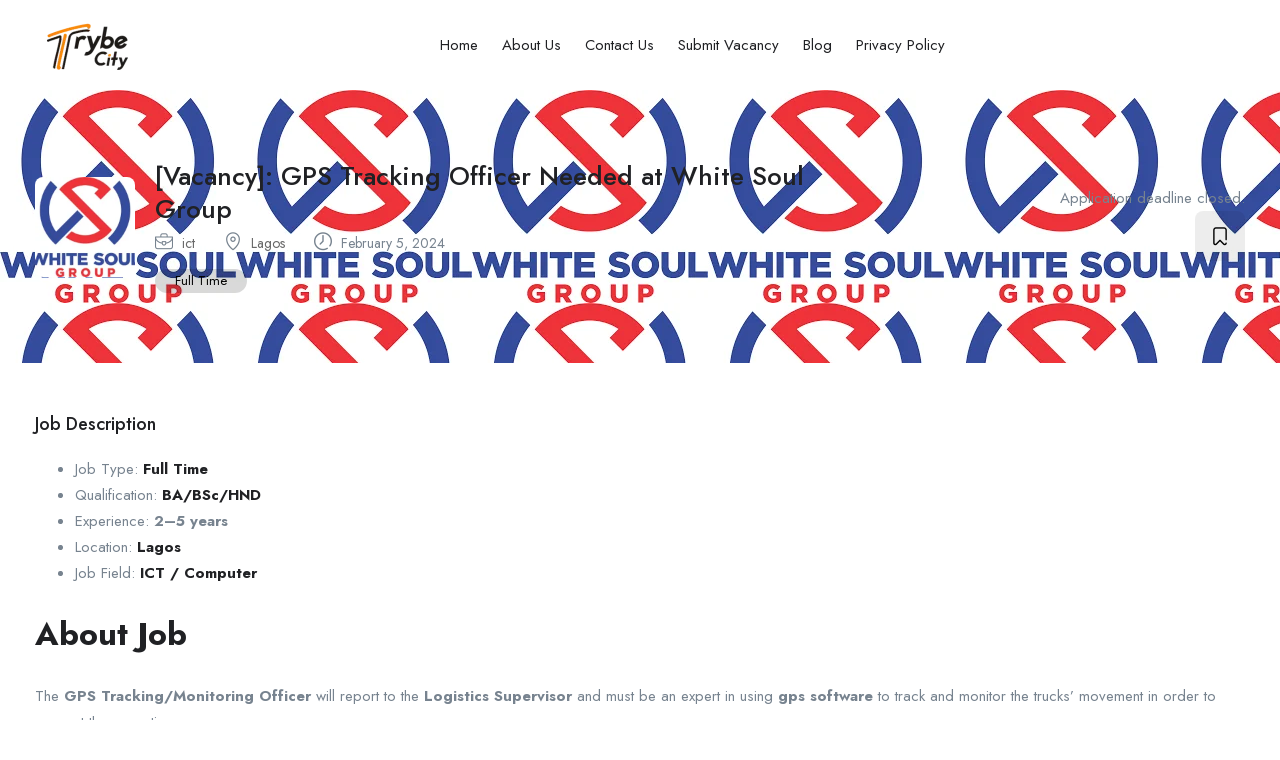

--- FILE ---
content_type: text/html; charset=UTF-8
request_url: https://jobs.trybecity.com/job/vacancy-gps-tracking-officer-needed-at-white-soul-group/
body_size: 27678
content:
<!DOCTYPE html>
<html lang="en-US" class="no-js">
<head>
	<meta charset="UTF-8">
	<meta name="viewport" content="width=device-width">
	<link rel="profile" href="//gmpg.org/xfn/11">
	
	<meta name='robots' content='index, follow, max-image-preview:large, max-snippet:-1, max-video-preview:-1' />
	<style>img:is([sizes="auto" i], [sizes^="auto," i]) { contain-intrinsic-size: 3000px 1500px }</style>
	<meta property="og:title" content="[Vacancy]: GPS Tracking Officer Needed at White Soul Group" />
	<!-- This site is optimized with the Yoast SEO plugin v26.7 - https://yoast.com/wordpress/plugins/seo/ -->
	<title>[Vacancy]: GPS Tracking Officer Needed at White Soul Group - Trybe City Jobs</title>
	<link rel="canonical" href="https://jobs.trybecity.com/job/vacancy-gps-tracking-officer-needed-at-white-soul-group/" />
	<meta property="og:locale" content="en_US" />
	<meta property="og:type" content="article" />
	<meta property="og:title" content="[Vacancy]: GPS Tracking Officer Needed at White Soul Group - Trybe City Jobs" />
	<meta property="og:description" content="Job Type: Full Time Qualification: BA/BSc/HND Experience: 2–5 years Location: Lagos Job Field: ICT / Computer  About Job The GPS Tracking/Monitoring Officer will report to the Logistics Supervisor and must be an expert in using gps software to track and monitor the trucks’ movement in order to support the operations. Duties and responsibilities Monitor and [&hellip;]" />
	<meta property="og:url" content="https://jobs.trybecity.com/job/vacancy-gps-tracking-officer-needed-at-white-soul-group/" />
	<meta property="og:site_name" content="Trybe City Jobs" />
	<meta property="article:modified_time" content="2024-02-05T15:00:58+00:00" />
	<meta property="og:image" content="https://jobs.trybecity.com/wp-content/uploads/2024/02/white-soul.png" />
	<meta property="og:image:width" content="236" />
	<meta property="og:image:height" content="213" />
	<meta property="og:image:type" content="image/png" />
	<meta name="twitter:card" content="summary_large_image" />
	<meta name="twitter:label1" content="Est. reading time" />
	<meta name="twitter:data1" content="2 minutes" />
	<script type="application/ld+json" class="yoast-schema-graph">{"@context":"https://schema.org","@graph":[{"@type":"WebPage","@id":"https://jobs.trybecity.com/job/vacancy-gps-tracking-officer-needed-at-white-soul-group/","url":"https://jobs.trybecity.com/job/vacancy-gps-tracking-officer-needed-at-white-soul-group/","name":"[Vacancy]: GPS Tracking Officer Needed at White Soul Group - Trybe City Jobs","isPartOf":{"@id":"https://jobs.trybecity.com/#website"},"primaryImageOfPage":{"@id":"https://jobs.trybecity.com/job/vacancy-gps-tracking-officer-needed-at-white-soul-group/#primaryimage"},"image":{"@id":"https://jobs.trybecity.com/job/vacancy-gps-tracking-officer-needed-at-white-soul-group/#primaryimage"},"thumbnailUrl":"https://jobs.trybecity.com/wp-content/uploads/2024/02/white-soul.png","datePublished":"2024-02-05T15:00:57+00:00","dateModified":"2024-02-05T15:00:58+00:00","breadcrumb":{"@id":"https://jobs.trybecity.com/job/vacancy-gps-tracking-officer-needed-at-white-soul-group/#breadcrumb"},"inLanguage":"en-US","potentialAction":[{"@type":"ReadAction","target":["https://jobs.trybecity.com/job/vacancy-gps-tracking-officer-needed-at-white-soul-group/"]}]},{"@type":"ImageObject","inLanguage":"en-US","@id":"https://jobs.trybecity.com/job/vacancy-gps-tracking-officer-needed-at-white-soul-group/#primaryimage","url":"https://jobs.trybecity.com/wp-content/uploads/2024/02/white-soul.png","contentUrl":"https://jobs.trybecity.com/wp-content/uploads/2024/02/white-soul.png","width":236,"height":213},{"@type":"BreadcrumbList","@id":"https://jobs.trybecity.com/job/vacancy-gps-tracking-officer-needed-at-white-soul-group/#breadcrumb","itemListElement":[{"@type":"ListItem","position":1,"name":"Home","item":"https://jobs.trybecity.com/"},{"@type":"ListItem","position":2,"name":"Jobs","item":"https://jobs.trybecity.com/job/"},{"@type":"ListItem","position":3,"name":"[Vacancy]: GPS Tracking Officer Needed at White Soul Group"}]},{"@type":"WebSite","@id":"https://jobs.trybecity.com/#website","url":"https://jobs.trybecity.com/","name":"Trybe City Jobs","description":"Do It With Trybe","potentialAction":[{"@type":"SearchAction","target":{"@type":"EntryPoint","urlTemplate":"https://jobs.trybecity.com/?s={search_term_string}"},"query-input":{"@type":"PropertyValueSpecification","valueRequired":true,"valueName":"search_term_string"}}],"inLanguage":"en-US"}]}</script>
	<!-- / Yoast SEO plugin. -->


<link rel='dns-prefetch' href='//maps.googleapis.com' />
<link rel='dns-prefetch' href='//fonts.googleapis.com' />
<link rel="alternate" type="application/rss+xml" title="Trybe City Jobs &raquo; Feed" href="https://jobs.trybecity.com/feed/" />
<link rel="alternate" type="application/rss+xml" title="Trybe City Jobs &raquo; Comments Feed" href="https://jobs.trybecity.com/comments/feed/" />
<link rel="alternate" type="application/rss+xml" title="Trybe City Jobs &raquo; [Vacancy]: GPS Tracking Officer Needed at White Soul Group Comments Feed" href="https://jobs.trybecity.com/job/vacancy-gps-tracking-officer-needed-at-white-soul-group/feed/" />
<script type="text/javascript">
/* <![CDATA[ */
window._wpemojiSettings = {"baseUrl":"https:\/\/s.w.org\/images\/core\/emoji\/16.0.1\/72x72\/","ext":".png","svgUrl":"https:\/\/s.w.org\/images\/core\/emoji\/16.0.1\/svg\/","svgExt":".svg","source":{"concatemoji":"https:\/\/jobs.trybecity.com\/wp-includes\/js\/wp-emoji-release.min.js?ver=6.8.3"}};
/*! This file is auto-generated */
!function(s,n){var o,i,e;function c(e){try{var t={supportTests:e,timestamp:(new Date).valueOf()};sessionStorage.setItem(o,JSON.stringify(t))}catch(e){}}function p(e,t,n){e.clearRect(0,0,e.canvas.width,e.canvas.height),e.fillText(t,0,0);var t=new Uint32Array(e.getImageData(0,0,e.canvas.width,e.canvas.height).data),a=(e.clearRect(0,0,e.canvas.width,e.canvas.height),e.fillText(n,0,0),new Uint32Array(e.getImageData(0,0,e.canvas.width,e.canvas.height).data));return t.every(function(e,t){return e===a[t]})}function u(e,t){e.clearRect(0,0,e.canvas.width,e.canvas.height),e.fillText(t,0,0);for(var n=e.getImageData(16,16,1,1),a=0;a<n.data.length;a++)if(0!==n.data[a])return!1;return!0}function f(e,t,n,a){switch(t){case"flag":return n(e,"\ud83c\udff3\ufe0f\u200d\u26a7\ufe0f","\ud83c\udff3\ufe0f\u200b\u26a7\ufe0f")?!1:!n(e,"\ud83c\udde8\ud83c\uddf6","\ud83c\udde8\u200b\ud83c\uddf6")&&!n(e,"\ud83c\udff4\udb40\udc67\udb40\udc62\udb40\udc65\udb40\udc6e\udb40\udc67\udb40\udc7f","\ud83c\udff4\u200b\udb40\udc67\u200b\udb40\udc62\u200b\udb40\udc65\u200b\udb40\udc6e\u200b\udb40\udc67\u200b\udb40\udc7f");case"emoji":return!a(e,"\ud83e\udedf")}return!1}function g(e,t,n,a){var r="undefined"!=typeof WorkerGlobalScope&&self instanceof WorkerGlobalScope?new OffscreenCanvas(300,150):s.createElement("canvas"),o=r.getContext("2d",{willReadFrequently:!0}),i=(o.textBaseline="top",o.font="600 32px Arial",{});return e.forEach(function(e){i[e]=t(o,e,n,a)}),i}function t(e){var t=s.createElement("script");t.src=e,t.defer=!0,s.head.appendChild(t)}"undefined"!=typeof Promise&&(o="wpEmojiSettingsSupports",i=["flag","emoji"],n.supports={everything:!0,everythingExceptFlag:!0},e=new Promise(function(e){s.addEventListener("DOMContentLoaded",e,{once:!0})}),new Promise(function(t){var n=function(){try{var e=JSON.parse(sessionStorage.getItem(o));if("object"==typeof e&&"number"==typeof e.timestamp&&(new Date).valueOf()<e.timestamp+604800&&"object"==typeof e.supportTests)return e.supportTests}catch(e){}return null}();if(!n){if("undefined"!=typeof Worker&&"undefined"!=typeof OffscreenCanvas&&"undefined"!=typeof URL&&URL.createObjectURL&&"undefined"!=typeof Blob)try{var e="postMessage("+g.toString()+"("+[JSON.stringify(i),f.toString(),p.toString(),u.toString()].join(",")+"));",a=new Blob([e],{type:"text/javascript"}),r=new Worker(URL.createObjectURL(a),{name:"wpTestEmojiSupports"});return void(r.onmessage=function(e){c(n=e.data),r.terminate(),t(n)})}catch(e){}c(n=g(i,f,p,u))}t(n)}).then(function(e){for(var t in e)n.supports[t]=e[t],n.supports.everything=n.supports.everything&&n.supports[t],"flag"!==t&&(n.supports.everythingExceptFlag=n.supports.everythingExceptFlag&&n.supports[t]);n.supports.everythingExceptFlag=n.supports.everythingExceptFlag&&!n.supports.flag,n.DOMReady=!1,n.readyCallback=function(){n.DOMReady=!0}}).then(function(){return e}).then(function(){var e;n.supports.everything||(n.readyCallback(),(e=n.source||{}).concatemoji?t(e.concatemoji):e.wpemoji&&e.twemoji&&(t(e.twemoji),t(e.wpemoji)))}))}((window,document),window._wpemojiSettings);
/* ]]> */
</script>
<style id='wp-emoji-styles-inline-css' type='text/css'>

	img.wp-smiley, img.emoji {
		display: inline !important;
		border: none !important;
		box-shadow: none !important;
		height: 1em !important;
		width: 1em !important;
		margin: 0 0.07em !important;
		vertical-align: -0.1em !important;
		background: none !important;
		padding: 0 !important;
	}
</style>
<link rel='stylesheet' id='wp-block-library-css' href='https://jobs.trybecity.com/wp-includes/css/dist/block-library/style.min.css?ver=6.8.3' type='text/css' media='all' />
<style id='wp-block-library-theme-inline-css' type='text/css'>
.wp-block-audio :where(figcaption){color:#555;font-size:13px;text-align:center}.is-dark-theme .wp-block-audio :where(figcaption){color:#ffffffa6}.wp-block-audio{margin:0 0 1em}.wp-block-code{border:1px solid #ccc;border-radius:4px;font-family:Menlo,Consolas,monaco,monospace;padding:.8em 1em}.wp-block-embed :where(figcaption){color:#555;font-size:13px;text-align:center}.is-dark-theme .wp-block-embed :where(figcaption){color:#ffffffa6}.wp-block-embed{margin:0 0 1em}.blocks-gallery-caption{color:#555;font-size:13px;text-align:center}.is-dark-theme .blocks-gallery-caption{color:#ffffffa6}:root :where(.wp-block-image figcaption){color:#555;font-size:13px;text-align:center}.is-dark-theme :root :where(.wp-block-image figcaption){color:#ffffffa6}.wp-block-image{margin:0 0 1em}.wp-block-pullquote{border-bottom:4px solid;border-top:4px solid;color:currentColor;margin-bottom:1.75em}.wp-block-pullquote cite,.wp-block-pullquote footer,.wp-block-pullquote__citation{color:currentColor;font-size:.8125em;font-style:normal;text-transform:uppercase}.wp-block-quote{border-left:.25em solid;margin:0 0 1.75em;padding-left:1em}.wp-block-quote cite,.wp-block-quote footer{color:currentColor;font-size:.8125em;font-style:normal;position:relative}.wp-block-quote:where(.has-text-align-right){border-left:none;border-right:.25em solid;padding-left:0;padding-right:1em}.wp-block-quote:where(.has-text-align-center){border:none;padding-left:0}.wp-block-quote.is-large,.wp-block-quote.is-style-large,.wp-block-quote:where(.is-style-plain){border:none}.wp-block-search .wp-block-search__label{font-weight:700}.wp-block-search__button{border:1px solid #ccc;padding:.375em .625em}:where(.wp-block-group.has-background){padding:1.25em 2.375em}.wp-block-separator.has-css-opacity{opacity:.4}.wp-block-separator{border:none;border-bottom:2px solid;margin-left:auto;margin-right:auto}.wp-block-separator.has-alpha-channel-opacity{opacity:1}.wp-block-separator:not(.is-style-wide):not(.is-style-dots){width:100px}.wp-block-separator.has-background:not(.is-style-dots){border-bottom:none;height:1px}.wp-block-separator.has-background:not(.is-style-wide):not(.is-style-dots){height:2px}.wp-block-table{margin:0 0 1em}.wp-block-table td,.wp-block-table th{word-break:normal}.wp-block-table :where(figcaption){color:#555;font-size:13px;text-align:center}.is-dark-theme .wp-block-table :where(figcaption){color:#ffffffa6}.wp-block-video :where(figcaption){color:#555;font-size:13px;text-align:center}.is-dark-theme .wp-block-video :where(figcaption){color:#ffffffa6}.wp-block-video{margin:0 0 1em}:root :where(.wp-block-template-part.has-background){margin-bottom:0;margin-top:0;padding:1.25em 2.375em}
</style>
<style id='classic-theme-styles-inline-css' type='text/css'>
/*! This file is auto-generated */
.wp-block-button__link{color:#fff;background-color:#32373c;border-radius:9999px;box-shadow:none;text-decoration:none;padding:calc(.667em + 2px) calc(1.333em + 2px);font-size:1.125em}.wp-block-file__button{background:#32373c;color:#fff;text-decoration:none}
</style>
<style id='global-styles-inline-css' type='text/css'>
:root{--wp--preset--aspect-ratio--square: 1;--wp--preset--aspect-ratio--4-3: 4/3;--wp--preset--aspect-ratio--3-4: 3/4;--wp--preset--aspect-ratio--3-2: 3/2;--wp--preset--aspect-ratio--2-3: 2/3;--wp--preset--aspect-ratio--16-9: 16/9;--wp--preset--aspect-ratio--9-16: 9/16;--wp--preset--color--black: #000000;--wp--preset--color--cyan-bluish-gray: #abb8c3;--wp--preset--color--white: #ffffff;--wp--preset--color--pale-pink: #f78da7;--wp--preset--color--vivid-red: #cf2e2e;--wp--preset--color--luminous-vivid-orange: #ff6900;--wp--preset--color--luminous-vivid-amber: #fcb900;--wp--preset--color--light-green-cyan: #7bdcb5;--wp--preset--color--vivid-green-cyan: #00d084;--wp--preset--color--pale-cyan-blue: #8ed1fc;--wp--preset--color--vivid-cyan-blue: #0693e3;--wp--preset--color--vivid-purple: #9b51e0;--wp--preset--gradient--vivid-cyan-blue-to-vivid-purple: linear-gradient(135deg,rgba(6,147,227,1) 0%,rgb(155,81,224) 100%);--wp--preset--gradient--light-green-cyan-to-vivid-green-cyan: linear-gradient(135deg,rgb(122,220,180) 0%,rgb(0,208,130) 100%);--wp--preset--gradient--luminous-vivid-amber-to-luminous-vivid-orange: linear-gradient(135deg,rgba(252,185,0,1) 0%,rgba(255,105,0,1) 100%);--wp--preset--gradient--luminous-vivid-orange-to-vivid-red: linear-gradient(135deg,rgba(255,105,0,1) 0%,rgb(207,46,46) 100%);--wp--preset--gradient--very-light-gray-to-cyan-bluish-gray: linear-gradient(135deg,rgb(238,238,238) 0%,rgb(169,184,195) 100%);--wp--preset--gradient--cool-to-warm-spectrum: linear-gradient(135deg,rgb(74,234,220) 0%,rgb(151,120,209) 20%,rgb(207,42,186) 40%,rgb(238,44,130) 60%,rgb(251,105,98) 80%,rgb(254,248,76) 100%);--wp--preset--gradient--blush-light-purple: linear-gradient(135deg,rgb(255,206,236) 0%,rgb(152,150,240) 100%);--wp--preset--gradient--blush-bordeaux: linear-gradient(135deg,rgb(254,205,165) 0%,rgb(254,45,45) 50%,rgb(107,0,62) 100%);--wp--preset--gradient--luminous-dusk: linear-gradient(135deg,rgb(255,203,112) 0%,rgb(199,81,192) 50%,rgb(65,88,208) 100%);--wp--preset--gradient--pale-ocean: linear-gradient(135deg,rgb(255,245,203) 0%,rgb(182,227,212) 50%,rgb(51,167,181) 100%);--wp--preset--gradient--electric-grass: linear-gradient(135deg,rgb(202,248,128) 0%,rgb(113,206,126) 100%);--wp--preset--gradient--midnight: linear-gradient(135deg,rgb(2,3,129) 0%,rgb(40,116,252) 100%);--wp--preset--font-size--small: 13px;--wp--preset--font-size--medium: 20px;--wp--preset--font-size--large: 36px;--wp--preset--font-size--x-large: 42px;--wp--preset--spacing--20: 0.44rem;--wp--preset--spacing--30: 0.67rem;--wp--preset--spacing--40: 1rem;--wp--preset--spacing--50: 1.5rem;--wp--preset--spacing--60: 2.25rem;--wp--preset--spacing--70: 3.38rem;--wp--preset--spacing--80: 5.06rem;--wp--preset--shadow--natural: 6px 6px 9px rgba(0, 0, 0, 0.2);--wp--preset--shadow--deep: 12px 12px 50px rgba(0, 0, 0, 0.4);--wp--preset--shadow--sharp: 6px 6px 0px rgba(0, 0, 0, 0.2);--wp--preset--shadow--outlined: 6px 6px 0px -3px rgba(255, 255, 255, 1), 6px 6px rgba(0, 0, 0, 1);--wp--preset--shadow--crisp: 6px 6px 0px rgba(0, 0, 0, 1);}:where(.is-layout-flex){gap: 0.5em;}:where(.is-layout-grid){gap: 0.5em;}body .is-layout-flex{display: flex;}.is-layout-flex{flex-wrap: wrap;align-items: center;}.is-layout-flex > :is(*, div){margin: 0;}body .is-layout-grid{display: grid;}.is-layout-grid > :is(*, div){margin: 0;}:where(.wp-block-columns.is-layout-flex){gap: 2em;}:where(.wp-block-columns.is-layout-grid){gap: 2em;}:where(.wp-block-post-template.is-layout-flex){gap: 1.25em;}:where(.wp-block-post-template.is-layout-grid){gap: 1.25em;}.has-black-color{color: var(--wp--preset--color--black) !important;}.has-cyan-bluish-gray-color{color: var(--wp--preset--color--cyan-bluish-gray) !important;}.has-white-color{color: var(--wp--preset--color--white) !important;}.has-pale-pink-color{color: var(--wp--preset--color--pale-pink) !important;}.has-vivid-red-color{color: var(--wp--preset--color--vivid-red) !important;}.has-luminous-vivid-orange-color{color: var(--wp--preset--color--luminous-vivid-orange) !important;}.has-luminous-vivid-amber-color{color: var(--wp--preset--color--luminous-vivid-amber) !important;}.has-light-green-cyan-color{color: var(--wp--preset--color--light-green-cyan) !important;}.has-vivid-green-cyan-color{color: var(--wp--preset--color--vivid-green-cyan) !important;}.has-pale-cyan-blue-color{color: var(--wp--preset--color--pale-cyan-blue) !important;}.has-vivid-cyan-blue-color{color: var(--wp--preset--color--vivid-cyan-blue) !important;}.has-vivid-purple-color{color: var(--wp--preset--color--vivid-purple) !important;}.has-black-background-color{background-color: var(--wp--preset--color--black) !important;}.has-cyan-bluish-gray-background-color{background-color: var(--wp--preset--color--cyan-bluish-gray) !important;}.has-white-background-color{background-color: var(--wp--preset--color--white) !important;}.has-pale-pink-background-color{background-color: var(--wp--preset--color--pale-pink) !important;}.has-vivid-red-background-color{background-color: var(--wp--preset--color--vivid-red) !important;}.has-luminous-vivid-orange-background-color{background-color: var(--wp--preset--color--luminous-vivid-orange) !important;}.has-luminous-vivid-amber-background-color{background-color: var(--wp--preset--color--luminous-vivid-amber) !important;}.has-light-green-cyan-background-color{background-color: var(--wp--preset--color--light-green-cyan) !important;}.has-vivid-green-cyan-background-color{background-color: var(--wp--preset--color--vivid-green-cyan) !important;}.has-pale-cyan-blue-background-color{background-color: var(--wp--preset--color--pale-cyan-blue) !important;}.has-vivid-cyan-blue-background-color{background-color: var(--wp--preset--color--vivid-cyan-blue) !important;}.has-vivid-purple-background-color{background-color: var(--wp--preset--color--vivid-purple) !important;}.has-black-border-color{border-color: var(--wp--preset--color--black) !important;}.has-cyan-bluish-gray-border-color{border-color: var(--wp--preset--color--cyan-bluish-gray) !important;}.has-white-border-color{border-color: var(--wp--preset--color--white) !important;}.has-pale-pink-border-color{border-color: var(--wp--preset--color--pale-pink) !important;}.has-vivid-red-border-color{border-color: var(--wp--preset--color--vivid-red) !important;}.has-luminous-vivid-orange-border-color{border-color: var(--wp--preset--color--luminous-vivid-orange) !important;}.has-luminous-vivid-amber-border-color{border-color: var(--wp--preset--color--luminous-vivid-amber) !important;}.has-light-green-cyan-border-color{border-color: var(--wp--preset--color--light-green-cyan) !important;}.has-vivid-green-cyan-border-color{border-color: var(--wp--preset--color--vivid-green-cyan) !important;}.has-pale-cyan-blue-border-color{border-color: var(--wp--preset--color--pale-cyan-blue) !important;}.has-vivid-cyan-blue-border-color{border-color: var(--wp--preset--color--vivid-cyan-blue) !important;}.has-vivid-purple-border-color{border-color: var(--wp--preset--color--vivid-purple) !important;}.has-vivid-cyan-blue-to-vivid-purple-gradient-background{background: var(--wp--preset--gradient--vivid-cyan-blue-to-vivid-purple) !important;}.has-light-green-cyan-to-vivid-green-cyan-gradient-background{background: var(--wp--preset--gradient--light-green-cyan-to-vivid-green-cyan) !important;}.has-luminous-vivid-amber-to-luminous-vivid-orange-gradient-background{background: var(--wp--preset--gradient--luminous-vivid-amber-to-luminous-vivid-orange) !important;}.has-luminous-vivid-orange-to-vivid-red-gradient-background{background: var(--wp--preset--gradient--luminous-vivid-orange-to-vivid-red) !important;}.has-very-light-gray-to-cyan-bluish-gray-gradient-background{background: var(--wp--preset--gradient--very-light-gray-to-cyan-bluish-gray) !important;}.has-cool-to-warm-spectrum-gradient-background{background: var(--wp--preset--gradient--cool-to-warm-spectrum) !important;}.has-blush-light-purple-gradient-background{background: var(--wp--preset--gradient--blush-light-purple) !important;}.has-blush-bordeaux-gradient-background{background: var(--wp--preset--gradient--blush-bordeaux) !important;}.has-luminous-dusk-gradient-background{background: var(--wp--preset--gradient--luminous-dusk) !important;}.has-pale-ocean-gradient-background{background: var(--wp--preset--gradient--pale-ocean) !important;}.has-electric-grass-gradient-background{background: var(--wp--preset--gradient--electric-grass) !important;}.has-midnight-gradient-background{background: var(--wp--preset--gradient--midnight) !important;}.has-small-font-size{font-size: var(--wp--preset--font-size--small) !important;}.has-medium-font-size{font-size: var(--wp--preset--font-size--medium) !important;}.has-large-font-size{font-size: var(--wp--preset--font-size--large) !important;}.has-x-large-font-size{font-size: var(--wp--preset--font-size--x-large) !important;}
:where(.wp-block-post-template.is-layout-flex){gap: 1.25em;}:where(.wp-block-post-template.is-layout-grid){gap: 1.25em;}
:where(.wp-block-columns.is-layout-flex){gap: 2em;}:where(.wp-block-columns.is-layout-grid){gap: 2em;}
:root :where(.wp-block-pullquote){font-size: 1.5em;line-height: 1.6;}
</style>
<link rel='stylesheet' id='magnific-css' href='https://jobs.trybecity.com/wp-content/plugins/wp-job-board-pro/assets/js/magnific/magnific-popup.css?ver=1.1.0' type='text/css' media='all' />
<link rel='stylesheet' id='perfect-scrollbar-jquery-css' href='https://jobs.trybecity.com/wp-content/plugins/wp-private-message/assets/css/perfect-scrollbar.css?ver=6.8.3' type='text/css' media='all' />
<link rel='stylesheet' id='leaflet-css' href='https://jobs.trybecity.com/wp-content/plugins/wp-job-board-pro/assets/js/leaflet/leaflet.css?ver=1.5.1' type='text/css' media='all' />
<link rel='stylesheet' id='superio-theme-fonts-css' href='https://fonts.googleapis.com/css?family=Jost:400,500,600,700,800&#038;subset=latin%2Clatin-ext' type='text/css' media='all' />
<link rel='stylesheet' id='all-awesome-css' href='https://jobs.trybecity.com/wp-content/themes/superio/css/all-awesome.css?ver=5.11.2' type='text/css' media='all' />
<link rel='stylesheet' id='superio-flaticon-css' href='https://jobs.trybecity.com/wp-content/themes/superio/css/flaticon.css?ver=1.0.0' type='text/css' media='all' />
<link rel='stylesheet' id='themify-icons-css' href='https://jobs.trybecity.com/wp-content/themes/superio/css/themify-icons.css?ver=1.0.0' type='text/css' media='all' />
<link rel='stylesheet' id='animate-css' href='https://jobs.trybecity.com/wp-content/themes/superio/css/animate.css?ver=3.6.0' type='text/css' media='all' />
<link rel='stylesheet' id='bootstrap-css' href='https://jobs.trybecity.com/wp-content/themes/superio/css/bootstrap.css?ver=3.2.0' type='text/css' media='all' />
<link rel='stylesheet' id='slick-css' href='https://jobs.trybecity.com/wp-content/themes/superio/css/slick.css?ver=1.8.0' type='text/css' media='all' />
<link rel='stylesheet' id='magnific-popup-css' href='https://jobs.trybecity.com/wp-content/themes/superio/css/magnific-popup.css?ver=1.1.0' type='text/css' media='all' />
<link rel='stylesheet' id='perfect-scrollbar-css' href='https://jobs.trybecity.com/wp-content/themes/superio/css/perfect-scrollbar.css?ver=0.6.12' type='text/css' media='all' />
<link rel='stylesheet' id='sliding-menu-css' href='https://jobs.trybecity.com/wp-content/themes/superio/css/sliding-menu.min.css?ver=0.3.0' type='text/css' media='all' />
<link rel='stylesheet' id='superio-template-css' href='https://jobs.trybecity.com/wp-content/themes/superio/css/template.css?ver=1.0' type='text/css' media='all' />
<style id='superio-template-inline-css' type='text/css'>
:root {--superio-theme-color: #000000;--superio-theme-hover-color: #1451a4;--superio-theme-color-001: rgba(0, 0, 0, 0.01);		  --superio-theme-color-01: rgba(0, 0, 0, 0.1);		  --superio-theme-color-015: rgba(0, 0, 0, 0.15);		  --superio-theme-color-007: rgba(0, 0, 0, 0.07);		  --superio-theme-color-008: rgba(0, 0, 0, 0.08);		  --superio-theme-color-08: rgba(0, 0, 0, 0.8);		  --superio-theme-color-005: rgba(0, 0, 0, 0.05);--superio-main-font: 'Jost';--superio-heading-font: 'Jost';}.job-grid.is-featured, .job-list.is-featured {background-color: #59d600;}.job-grid.is-urgent, .job-list.is-urgent {background-color: #dd0000;}
</style>
<link rel='stylesheet' id='update-css' href='https://jobs.trybecity.com/wp-content/themes/superio/css/update.css?ver=1.0.0' type='text/css' media='all' />
<link rel='stylesheet' id='superio-style-css' href='https://jobs.trybecity.com/wp-content/themes/superio/style.css?ver=1.0' type='text/css' media='all' />
<script type="text/javascript" src="https://jobs.trybecity.com/wp-includes/js/jquery/jquery.min.js?ver=3.7.1" id="jquery-core-js"></script>
<script type="text/javascript" src="https://jobs.trybecity.com/wp-includes/js/jquery/jquery-migrate.min.js?ver=3.4.1" id="jquery-migrate-js"></script>
<script type="text/javascript" src="//maps.googleapis.com/maps/api/js?libraries=geometry%2Cplaces&amp;ver=1" id="google-maps-js"></script>
<link rel="https://api.w.org/" href="https://jobs.trybecity.com/wp-json/" /><link rel="alternate" title="JSON" type="application/json" href="https://jobs.trybecity.com/wp-json/wp/v2/job_listing/9675" /><link rel="EditURI" type="application/rsd+xml" title="RSD" href="https://jobs.trybecity.com/xmlrpc.php?rsd" />
<meta name="generator" content="WordPress 6.8.3" />
<link rel='shortlink' href='https://jobs.trybecity.com/?p=9675' />
<link rel="alternate" title="oEmbed (JSON)" type="application/json+oembed" href="https://jobs.trybecity.com/wp-json/oembed/1.0/embed?url=https%3A%2F%2Fjobs.trybecity.com%2Fjob%2Fvacancy-gps-tracking-officer-needed-at-white-soul-group%2F" />
<link rel="alternate" title="oEmbed (XML)" type="text/xml+oembed" href="https://jobs.trybecity.com/wp-json/oembed/1.0/embed?url=https%3A%2F%2Fjobs.trybecity.com%2Fjob%2Fvacancy-gps-tracking-officer-needed-at-white-soul-group%2F&#038;format=xml" />
<meta name="generator" content="Redux 4.3.26" />  <script src="https://cdn.onesignal.com/sdks/web/v16/OneSignalSDK.page.js" defer></script>
  <script>
          window.OneSignalDeferred = window.OneSignalDeferred || [];
          OneSignalDeferred.push(async function(OneSignal) {
            await OneSignal.init({
              appId: "",
              serviceWorkerOverrideForTypical: true,
              path: "https://jobs.trybecity.com/wp-content/plugins/onesignal-free-web-push-notifications/sdk_files/",
              serviceWorkerParam: { scope: "/wp-content/plugins/onesignal-free-web-push-notifications/sdk_files/push/onesignal/" },
              serviceWorkerPath: "OneSignalSDKWorker.js",
            });
          });

          // Unregister the legacy OneSignal service worker to prevent scope conflicts
          if (navigator.serviceWorker) {
            navigator.serviceWorker.getRegistrations().then((registrations) => {
              // Iterate through all registered service workers
              registrations.forEach((registration) => {
                // Check the script URL to identify the specific service worker
                if (registration.active && registration.active.scriptURL.includes('OneSignalSDKWorker.js.php')) {
                  // Unregister the service worker
                  registration.unregister().then((success) => {
                    if (success) {
                      console.log('OneSignalSW: Successfully unregistered:', registration.active.scriptURL);
                    } else {
                      console.log('OneSignalSW: Failed to unregister:', registration.active.scriptURL);
                    }
                  });
                }
              });
            }).catch((error) => {
              console.error('Error fetching service worker registrations:', error);
            });
        }
        </script>
<meta name="generator" content="Elementor 3.34.1; features: e_font_icon_svg, additional_custom_breakpoints; settings: css_print_method-external, google_font-enabled, font_display-swap">
<style type="text/css">.recentcomments a{display:inline !important;padding:0 !important;margin:0 !important;}</style>			<style>
				.e-con.e-parent:nth-of-type(n+4):not(.e-lazyloaded):not(.e-no-lazyload),
				.e-con.e-parent:nth-of-type(n+4):not(.e-lazyloaded):not(.e-no-lazyload) * {
					background-image: none !important;
				}
				@media screen and (max-height: 1024px) {
					.e-con.e-parent:nth-of-type(n+3):not(.e-lazyloaded):not(.e-no-lazyload),
					.e-con.e-parent:nth-of-type(n+3):not(.e-lazyloaded):not(.e-no-lazyload) * {
						background-image: none !important;
					}
				}
				@media screen and (max-height: 640px) {
					.e-con.e-parent:nth-of-type(n+2):not(.e-lazyloaded):not(.e-no-lazyload),
					.e-con.e-parent:nth-of-type(n+2):not(.e-lazyloaded):not(.e-no-lazyload) * {
						background-image: none !important;
					}
				}
			</style>
			<meta name="generator" content="Powered by Slider Revolution 6.6.14 - responsive, Mobile-Friendly Slider Plugin for WordPress with comfortable drag and drop interface." />
<link rel="icon" href="https://jobs.trybecity.com/wp-content/uploads/2023/05/cropped-cropped-TrybeCity-Logo-1-1-150x150.png" sizes="32x32" />
<link rel="icon" href="https://jobs.trybecity.com/wp-content/uploads/2023/05/cropped-cropped-TrybeCity-Logo-1-1.png" sizes="192x192" />
<link rel="apple-touch-icon" href="https://jobs.trybecity.com/wp-content/uploads/2023/05/cropped-cropped-TrybeCity-Logo-1-1.png" />
<meta name="msapplication-TileImage" content="https://jobs.trybecity.com/wp-content/uploads/2023/05/cropped-cropped-TrybeCity-Logo-1-1.png" />
<script>function setREVStartSize(e){
			//window.requestAnimationFrame(function() {
				window.RSIW = window.RSIW===undefined ? window.innerWidth : window.RSIW;
				window.RSIH = window.RSIH===undefined ? window.innerHeight : window.RSIH;
				try {
					var pw = document.getElementById(e.c).parentNode.offsetWidth,
						newh;
					pw = pw===0 || isNaN(pw) || (e.l=="fullwidth" || e.layout=="fullwidth") ? window.RSIW : pw;
					e.tabw = e.tabw===undefined ? 0 : parseInt(e.tabw);
					e.thumbw = e.thumbw===undefined ? 0 : parseInt(e.thumbw);
					e.tabh = e.tabh===undefined ? 0 : parseInt(e.tabh);
					e.thumbh = e.thumbh===undefined ? 0 : parseInt(e.thumbh);
					e.tabhide = e.tabhide===undefined ? 0 : parseInt(e.tabhide);
					e.thumbhide = e.thumbhide===undefined ? 0 : parseInt(e.thumbhide);
					e.mh = e.mh===undefined || e.mh=="" || e.mh==="auto" ? 0 : parseInt(e.mh,0);
					if(e.layout==="fullscreen" || e.l==="fullscreen")
						newh = Math.max(e.mh,window.RSIH);
					else{
						e.gw = Array.isArray(e.gw) ? e.gw : [e.gw];
						for (var i in e.rl) if (e.gw[i]===undefined || e.gw[i]===0) e.gw[i] = e.gw[i-1];
						e.gh = e.el===undefined || e.el==="" || (Array.isArray(e.el) && e.el.length==0)? e.gh : e.el;
						e.gh = Array.isArray(e.gh) ? e.gh : [e.gh];
						for (var i in e.rl) if (e.gh[i]===undefined || e.gh[i]===0) e.gh[i] = e.gh[i-1];
											
						var nl = new Array(e.rl.length),
							ix = 0,
							sl;
						e.tabw = e.tabhide>=pw ? 0 : e.tabw;
						e.thumbw = e.thumbhide>=pw ? 0 : e.thumbw;
						e.tabh = e.tabhide>=pw ? 0 : e.tabh;
						e.thumbh = e.thumbhide>=pw ? 0 : e.thumbh;
						for (var i in e.rl) nl[i] = e.rl[i]<window.RSIW ? 0 : e.rl[i];
						sl = nl[0];
						for (var i in nl) if (sl>nl[i] && nl[i]>0) { sl = nl[i]; ix=i;}
						var m = pw>(e.gw[ix]+e.tabw+e.thumbw) ? 1 : (pw-(e.tabw+e.thumbw)) / (e.gw[ix]);
						newh =  (e.gh[ix] * m) + (e.tabh + e.thumbh);
					}
					var el = document.getElementById(e.c);
					if (el!==null && el) el.style.height = newh+"px";
					el = document.getElementById(e.c+"_wrapper");
					if (el!==null && el) {
						el.style.height = newh+"px";
						el.style.display = "block";
					}
				} catch(e){
					console.log("Failure at Presize of Slider:" + e)
				}
			//});
		  };</script>
</head>
<body class="wp-singular job_listing-template-default single single-job_listing postid-9675 wp-embed-responsive wp-theme-superio body-footer-mobile elementor-default elementor-kit-11">
<div id="wrapper-container" class="wrapper-container">
	<div id="apus-mobile-menu" class="apus-offcanvas hidden-lg"> 
    <div class="apus-offcanvas-body">

        <div class="header-offcanvas">
            <div class="container">
                <div class="flex-middle">
                                                                <div class="logo">
                            <a href="https://jobs.trybecity.com/" >
                                <img src="https://jobs.trybecity.com/wp-content/uploads/2024/06/tryjobslogo.png" alt="Trybe City Jobs">
                            </a>
                        </div>
                                        <div class="ali-right flex-middle">
                                                                                                    <a class="btn-toggle-canvas" data-toggle="offcanvas">
                            <i class="ti-close"></i>
                        </a>
                    </div>
                </div>

            </div>
        </div>
        <div class="offcanvas-content flex-column flex">
            <div class="middle-offcanvas">

                <nav id="menu-main-menu-navbar" class="navbar navbar-offcanvas" role="navigation">
                    <div id="mobile-menu-container" class="menu-top-3-container"><ul id="menu-top-3" class=""><li id="menu-item-14518" class="menu-item-14518"><a href="https://jobs.trybecity.com/">Home</a></li>
<li id="menu-item-14521" class="menu-item-14521"><a href="https://jobs.trybecity.com/2366-2/">About Us</a></li>
<li id="menu-item-14520" class="menu-item-14520"><a href="https://jobs.trybecity.com/contact-us/">Contact Us</a></li>
<li id="menu-item-14519" class="menu-item-14519"><a href="https://jobs.trybecity.com/submit-vacancy/">Submit Vacancy</a></li>
<li id="menu-item-14522" class="menu-item-14522"><a href="https://jobs.trybecity.com/blog/">Blog</a></li>
<li id="menu-item-14523" class="menu-item-14523"><a href="https://jobs.trybecity.com/privacy-policy/">Privacy Policy</a></li>
</ul></div>                </nav>
            </div>
        
                            
                <div class="header-mobile-bottom">

                    
                                            <aside class="widget_text widget_custom_html"><div class="textwidget custom-html-widget"><h4 class="title">Call us</h4>
<h4 class="title style-white">123 456 7890</h4>
<div class="elementor-text-editor elementor-clearfix">328 Queensberry Street, North Melbourne VIC<br>3051, Australia.<br>
support@superio.com</div></div></aside>                                    </div>
                    </div>
    </div>
</div>
<div class="over-dark"></div><div id="apus-header-mobile" class="header-mobile hidden-lg clearfix">    
    <div class="container">
        <div class="row">
            <div class="flex-middle">
                <div class="col-xs-6">
                                                                <div class="logo">
                            <a href="https://jobs.trybecity.com/" >
                                <img src="https://jobs.trybecity.com/wp-content/uploads/2024/06/tryjobslogo.png" alt="Trybe City Jobs">
                            </a>
                        </div>
                                    </div>
                <div class="col-xs-6">
                    <div class="flex-middle justify-content-end">
                        
                        <a href="#navbar-offcanvas" class="btn-showmenu flex-column flex">
                            <span class="inner1"></span>
                            <span class="inner2"></span>
                            <span class="inner3"></span>
                        </a>
                    </div>
                </div>
            </div>
        </div>
    </div>
</div>
	<div id="apus-header" class="apus-header no_keep_header elementor-14276-14276 visible-lg">		<div data-elementor-type="wp-post" data-elementor-id="14276" class="elementor elementor-14276">
				<div class="elementor-element elementor-element-968d266 e-flex e-con-boxed e-con e-parent" data-id="968d266" data-element_type="container" data-settings="{&quot;background_background&quot;:&quot;classic&quot;}">
					<div class="e-con-inner">
		<div class="elementor-element elementor-element-9bf46e4 e-con-full e-flex e-con e-child" data-id="9bf46e4" data-element_type="container">
				<div class="elementor-element elementor-element-412ce65 elementor-widget elementor-widget-apus_element_logo" data-id="412ce65" data-element_type="widget" data-widget_type="apus_element_logo.default">
				<div class="elementor-widget-container">
					        <div class="logo ">
                        <a href="https://jobs.trybecity.com/" >
                <span class="logo-main">
                    <img width="135" height="50" src="https://jobs.trybecity.com/wp-content/uploads/2023/12/LOGO.png" class="attachment-thumbnail size-thumbnail wp-image-8745" alt="" decoding="async" />                </span>
            </a>
        </div>
        				</div>
				</div>
				</div>
		<div class="elementor-element elementor-element-cd3b7a2 e-con-full e-flex e-con e-child" data-id="cd3b7a2" data-element_type="container">
				<div class="elementor-element elementor-element-36e9b0a elementor-widget elementor-widget-apus_element_primary_menu" data-id="36e9b0a" data-element_type="widget" data-widget_type="apus_element_primary_menu.default">
				<div class="elementor-widget-container">
					            <div class="main-menu menu-left ">
                <nav data-duration="400" class="apus-megamenu slide animate navbar" role="navigation">
                <div class="collapse navbar-collapse no-padding"><ul id="primary-menu" class="nav navbar-nav megamenu effect1"><li class="menu-item-14518"><a href="https://jobs.trybecity.com/">Home</a></li>
<li class="menu-item-14521"><a href="https://jobs.trybecity.com/2366-2/">About Us</a></li>
<li class="menu-item-14520"><a href="https://jobs.trybecity.com/contact-us/">Contact Us</a></li>
<li class="menu-item-14519"><a href="https://jobs.trybecity.com/submit-vacancy/">Submit Vacancy</a></li>
<li class="menu-item-14522"><a href="https://jobs.trybecity.com/blog/">Blog</a></li>
<li class="menu-item-14523"><a href="https://jobs.trybecity.com/privacy-policy/">Privacy Policy</a></li>
</ul></div>                </nav>
            </div>
            				</div>
				</div>
				</div>
					</div>
				</div>
				</div>
		</div>	<div id="apus-main-content"><section class="detail-version-v1">
	
	<section id="primary" class="content-area inner">
		<div id="main" class="site-main content" role="main">
			
											<div class="single-listing-wrapper job_listing" data-latitude="" data-longitude="" data-img="https://jobs.trybecity.com/wp-content/uploads/2024/02/white-soul-150x150.png">
								

<article id="post-9675" class="job-single-v1 post-9675 job_listing type-job_listing status-publish has-post-thumbnail hentry job_listing_type-full-time job_listing_category-ict job_listing_location-lagos">

	<!-- heading -->
	<div class="job-detail-header v1" style="background-image:url(https://jobs.trybecity.com/wp-content/uploads/2024/02/white-soul.png)">
    <div class="container">
        <div class="row flex-middle-sm">
            <div class="col-md-8 col-sm-7 col-xs-12">
                <div class="flex-middle-sm">
                    <div class="employer-logo">
    	        	<a href="https://jobs.trybecity.com/job/vacancy-gps-tracking-officer-needed-at-white-soul-group/">
                		<img width="150" height="150" src="https://jobs.trybecity.com/wp-content/uploads/2024/02/white-soul-150x150.png" class="attachment-thumbnail size-thumbnail wp-post-image" alt="" decoding="async" />            	                	</a>
            </div>                    <div class="info-detail-job">
                        <div class="title-wrapper flex-middle-sm">
                            <h1 class="job-detail-title">[Vacancy]: GPS Tracking Officer Needed at White Soul Group</h1>                                                                                </div>
                        <div class="job-metas-detail">
                            		<div class="category-job">
							<div class="job-category with-icon">
										<i class="flaticon-briefcase-1"></i>
																<a href="https://jobs.trybecity.com/job-category/ict/" style="">ict</a>
							
		        		    	</div>
	    </div>
    	                            <div class="job-location">
				            <i class="flaticon-location"></i>
	                                    <a href="https://jobs.trybecity.com/job-location/lagos/">Lagos</a>                    </div>                            <div class="job-deadline with-icon"><i class="flaticon-wall-clock"></i> February 5, 2024</div>                                                    </div>
                        <div class="job-metas-detail-bottom">
                            <div class="job-type with-title">
						            	<a class="type-job" href="https://jobs.trybecity.com/job-type/full-time/" style="">Full Time</a>
		        		    	</div>                                                        
                        </div>
                    </div>
                </div>
            </div>
            <div class="job-detail-buttons col-md-4 col-sm-5 col-xs-12">
                <div class="action">
                    			<div class="deadline-closed">Application deadline closed.</div>
			                    <a href="javascript:void(0);" class="btn-follow btn-action-job btn-add-job-shortlist" data-job_id="9675" data-nonce="18efeaebb2"><i class="flaticon-bookmark"></i></a>                </div>
            </div>
        </div>
    </div>
</div>
	<div class="job-content-area container">
		<!-- Main content -->
		<div class="row content-job-detail">
			<div class="list-content-job col-xs-12 col-md-12">

								
				<!-- job description -->
				<div class="job-detail-description">
	<h3 class="title">Job Description</h3>
	<ul class="job-key-info">
<li><span class="jkey-title">Job Type: </span><strong><span class="jkey-info"><a href="https://www.myjobmag.com/jobs-by-type/full-time">Full Time</a></span></strong></li>
<li><span class="jkey-title">Qualification: </span><strong><span class="jkey-info"><a href="https://www.myjobmag.com/jobs-by-education/bsc">BA/BSc/HND</a></span></strong></li>
<li><span class="jkey-title">Experience: </span><strong><span class="jkey-info">2–5 years</span></strong></li>
<li><span class="jkey-title">Location: </span><strong><span class="jkey-info"><a href="https://www.myjobmag.com/jobs-location/lagos">Lagos</a></span></strong></li>
<li><span class="jkey-title">Job Field: </span><strong><span class="jkey-info"><a href="https://www.myjobmag.com/jobs-by-field/information-technology">ICT / Computer</a> </span></strong></li>
</ul>
<div class="job-details">
<h2><strong>About Job</strong></h2>
<p>The <strong>GPS Tracking/Monitoring Officer</strong> will report to the<strong> Logistics Supervisor</strong> and must be an expert in using<strong> gps software</strong> to track and monitor the trucks’ movement in order to support the operations.</p>
<h2>
<strong>Duties and responsibilities</strong></h2>
<ul>
<li><strong>Monitor and track</strong> trucks form source to destination, ascertaining the location of all trucks at all times.</li>
<li>Prepare daily loading projections for clients</li>
<li>Real-time tracking of all truck locations and event monitoring in all fleets using<strong> GPS system</strong></li>
<li>Continuously monitor aspects of driver behavior, such as speeding, fuel consumption, excessive braking and erratic driving using telematics systems in trucks</li>
<li><strong>Flag off all illegal movements</strong> of drivers and notify the appropriate authorities promptly to enable them take action.</li>
<li>Monitor delays, time spent at customer locations, diversions, and illegal loadings.</li>
<li>Track vehicle locations and improve traceability in the event of a vehicle theft</li>
<li>Analyze data to identify vehicle patterns and take remedial action to reduce costs</li>
<li><strong>Flag off immediately, issues of violations of geo-fences, speed limits, free-wheeling, night driving, over-speeding, near misses, etc. to management</strong></li>
</ul>
<h2><strong>Requirements</strong></h2>
<ul>
<li>Minimum of a<strong> Bachelor’s degree</strong> from a recognized tertiary institution</li>
<li><strong>Higher education,</strong> courses in security training and other relevant field is an asset</li>
<li>Minimum<strong> 2 years</strong> of progressive working experience in a similar position</li>
<li>Proven experience working with<strong> vehicles, dispatch, fleet management, tracking</strong></li>
<li>Working knowledge of safety or security operations Good geographic knowledge of key areas.</li>
</ul>
<h2 style="text-align: center;"><a href="https://www.myjobmag.com/job/gps-tracking-officer-white-soul-motors-3"><strong>Click here to apply</strong></a></h2>
</div>

	</div>
				<!-- job social -->
									<div class="sharebox-job">
	        			<div class="apus-social-share share-blog">
		<h3 class="title">Share this post </h3>
		
		 
			<a class="facebook" data-toggle="tooltip" data-original-title="Facebook" href="http://www.facebook.com/sharer.php?s=100&u=https://jobs.trybecity.com/job/vacancy-gps-tracking-officer-needed-at-white-soul-group/&i=https%3A%2F%2Fjobs.trybecity.com%2Fwp-content%2Fuploads%2F2024%2F02%2Fwhite-soul.png" target="_blank" title="Share on facebook">
				<i class="fab fa-facebook-f"></i>
				Facebook			</a>
 
							<a class="twitter" data-toggle="tooltip" data-original-title="Twitter" href="https://twitter.com/intent/tweet?url=https://jobs.trybecity.com/job/vacancy-gps-tracking-officer-needed-at-white-soul-group/" target="_blank" title="Share on Twitter">
				<i class="fab fa-x-twitter"></i>
				Twitter			</a>
 
				 
			<a class="linkedin"  data-toggle="tooltip" data-original-title="LinkedIn" href="http://linkedin.com/shareArticle?mini=true&amp;url=https://jobs.trybecity.com/job/vacancy-gps-tracking-officer-needed-at-white-soul-group/&amp;title=[Vacancy]: GPS Tracking Officer Needed at White Soul Group" target="_blank" title="Share on LinkedIn">
				<i class="fab fa-linkedin-in"></i>
				LinkedIn			</a>
 
		
		 
			<a class="pinterest" data-toggle="tooltip" data-original-title="Pinterest" href="http://pinterest.com/pin/create/button/?url=https%3A%2F%2Fjobs.trybecity.com%2Fjob%2Fvacancy-gps-tracking-officer-needed-at-white-soul-group%2F&amp;media=https%3A%2F%2Fjobs.trybecity.com%2Fwp-content%2Fuploads%2F2024%2F02%2Fwhite-soul.png" target="_blank" title="Share on Pinterest">
				<i class="fab fa-pinterest-p"></i>
				Pinterest			</a>
 
		</div>	        		</div>
	            
				
				
	            <!-- job releated -->
	                <div class="widget releated-jobs">
        <h4 class="widget-title">
            Related Jobs        </h4>
        <div class="widget-content">
            <div class="row">
                                        <div class="col-xs-12">
                           <article id="post-14082" class="map-item layout-job job-list default post-14082 job_listing type-job_listing status-publish has-post-thumbnail hentry job_listing_type-full-time job_listing_category-ict job_listing_location-lagos" data-latitude="" data-longitude="" data-img="https://jobs.trybecity.com/wp-content/uploads/2024/04/vacancy-005-150x150.png">
    <div class="clearfix">
        <a href="javascript:void(0);" class="btn-follow btn-action-job btn-add-job-shortlist" data-job_id="14082" data-nonce="18efeaebb2"><i class="flaticon-bookmark"></i></a>        <div class="employer-logo">
    	        	<a href="https://jobs.trybecity.com/job/vacancy-software-developer-needed-at-fosad-consulting/">
                		<img width="150" height="150" src="https://jobs.trybecity.com/wp-content/uploads/2024/04/vacancy-005-150x150.png" class="attachment-thumbnail size-thumbnail wp-post-image" alt="" decoding="async" />            	                	</a>
            </div>        <div class="job-list-content">
            <div class="title-wrapper flex-middle-sm">
                <h2 class="job-title"><a href="https://jobs.trybecity.com/job/vacancy-software-developer-needed-at-fosad-consulting/" rel="bookmark">[Vacancy]: Software Developer Needed at Fosad Consulting</a></h2>                                
                            </div>
            <div class="job-metas">
                		<div class="category-job">
							<div class="job-category with-icon">
										<i class="flaticon-briefcase-1"></i>
																<a href="https://jobs.trybecity.com/job-category/ict/" style="">ict</a>
							
		        		    	</div>
	    </div>
    	                <div class="job-location">
				            <i class="flaticon-location"></i>
	                                    <a href="https://jobs.trybecity.com/job-location/lagos/">Lagos</a>                    </div>                            </div>
            <div class="job-metas-bottom">
                <div class="job-type with-title">
						            	<a class="type-job" href="https://jobs.trybecity.com/job-type/full-time/" style="">Full Time</a>
		        		    	</div>                            </div>
        </div>
    </div>
</article><!-- #post-## -->
                        </div>
                                            <div class="col-xs-12">
                           <article id="post-14081" class="map-item layout-job job-list default post-14081 job_listing type-job_listing status-publish has-post-thumbnail hentry job_listing_type-full-time job_listing_category-ict job_listing_location-lagos" data-latitude="" data-longitude="" data-img="https://jobs.trybecity.com/wp-content/uploads/2024/04/vacancy-post-image-150x150.jpg">
    <div class="clearfix">
        <a href="javascript:void(0);" class="btn-follow btn-action-job btn-add-job-shortlist" data-job_id="14081" data-nonce="18efeaebb2"><i class="flaticon-bookmark"></i></a>        <div class="employer-logo">
    	        	<a href="https://jobs.trybecity.com/job/vacancy-senior-frontend-developer-needed-at-fosad-consulting/">
                		<img width="150" height="150" src="https://jobs.trybecity.com/wp-content/uploads/2024/04/vacancy-post-image-150x150.jpg" class="attachment-thumbnail size-thumbnail wp-post-image" alt="" decoding="async" srcset="https://jobs.trybecity.com/wp-content/uploads/2024/04/vacancy-post-image-150x150.jpg 150w, https://jobs.trybecity.com/wp-content/uploads/2024/04/vacancy-post-image-300x300.jpg 300w, https://jobs.trybecity.com/wp-content/uploads/2024/04/vacancy-post-image.jpg 360w" sizes="(max-width: 150px) 100vw, 150px" />            	                	</a>
            </div>        <div class="job-list-content">
            <div class="title-wrapper flex-middle-sm">
                <h2 class="job-title"><a href="https://jobs.trybecity.com/job/vacancy-senior-frontend-developer-needed-at-fosad-consulting/" rel="bookmark">[Vacancy]: Senior Frontend Developer Needed at Fosad Consulting</a></h2>                                
                            </div>
            <div class="job-metas">
                		<div class="category-job">
							<div class="job-category with-icon">
										<i class="flaticon-briefcase-1"></i>
																<a href="https://jobs.trybecity.com/job-category/ict/" style="">ict</a>
							
		        		    	</div>
	    </div>
    	                <div class="job-location">
				            <i class="flaticon-location"></i>
	                                    <a href="https://jobs.trybecity.com/job-location/lagos/">Lagos</a>                    </div>                            </div>
            <div class="job-metas-bottom">
                <div class="job-type with-title">
						            	<a class="type-job" href="https://jobs.trybecity.com/job-type/full-time/" style="">Full Time</a>
		        		    	</div>                            </div>
        </div>
    </div>
</article><!-- #post-## -->
                        </div>
                                            <div class="col-xs-12">
                           <article id="post-14054" class="map-item layout-job job-list default post-14054 job_listing type-job_listing status-publish has-post-thumbnail hentry job_listing_type-full-time job_listing_category-ict job_listing_location-lagos" data-latitude="" data-longitude="" data-img="https://jobs.trybecity.com/wp-content/uploads/2024/04/vacancy-post-image-150x150.jpg">
    <div class="clearfix">
        <a href="javascript:void(0);" class="btn-follow btn-action-job btn-add-job-shortlist" data-job_id="14054" data-nonce="18efeaebb2"><i class="flaticon-bookmark"></i></a>        <div class="employer-logo">
    	        	<a href="https://jobs.trybecity.com/job/vacancy-ict-officer-needed-at-tranquil-quest-medical-and-diagnostics-limited/">
                		<img width="150" height="150" src="https://jobs.trybecity.com/wp-content/uploads/2024/04/vacancy-post-image-150x150.jpg" class="attachment-thumbnail size-thumbnail wp-post-image" alt="" decoding="async" srcset="https://jobs.trybecity.com/wp-content/uploads/2024/04/vacancy-post-image-150x150.jpg 150w, https://jobs.trybecity.com/wp-content/uploads/2024/04/vacancy-post-image-300x300.jpg 300w, https://jobs.trybecity.com/wp-content/uploads/2024/04/vacancy-post-image.jpg 360w" sizes="(max-width: 150px) 100vw, 150px" />            	                	</a>
            </div>        <div class="job-list-content">
            <div class="title-wrapper flex-middle-sm">
                <h2 class="job-title"><a href="https://jobs.trybecity.com/job/vacancy-ict-officer-needed-at-tranquil-quest-medical-and-diagnostics-limited/" rel="bookmark">[Vacancy]: ICT Officer Needed at Tranquil &#038; Quest Medical and Diagnostics Limited</a></h2>                                
                            </div>
            <div class="job-metas">
                		<div class="category-job">
							<div class="job-category with-icon">
										<i class="flaticon-briefcase-1"></i>
																<a href="https://jobs.trybecity.com/job-category/ict/" style="">ict</a>
							
		        		    	</div>
	    </div>
    	                <div class="job-location">
				            <i class="flaticon-location"></i>
	                                    <a href="https://jobs.trybecity.com/job-location/lagos/">Lagos</a>                    </div>                            </div>
            <div class="job-metas-bottom">
                <div class="job-type with-title">
						            	<a class="type-job" href="https://jobs.trybecity.com/job-type/full-time/" style="">Full Time</a>
		        		    	</div>                            </div>
        </div>
    </div>
</article><!-- #post-## -->
                        </div>
                                            <div class="col-xs-12">
                           <article id="post-13810" class="map-item layout-job job-list default post-13810 job_listing type-job_listing status-publish has-post-thumbnail hentry job_listing_type-full-time job_listing_category-ict job_listing_location-lagos" data-latitude="" data-longitude="" data-img="https://jobs.trybecity.com/wp-content/uploads/2024/03/another-job-vacancy-post-150x150.jpg">
    <div class="clearfix">
        <a href="javascript:void(0);" class="btn-follow btn-action-job btn-add-job-shortlist" data-job_id="13810" data-nonce="18efeaebb2"><i class="flaticon-bookmark"></i></a>        <div class="employer-logo">
    	        	<a href="https://jobs.trybecity.com/job/vacancy-qa-qc-lead-fiber-operations-needed-at-ipnx-nigeria-limited/">
                		<img width="150" height="150" src="https://jobs.trybecity.com/wp-content/uploads/2024/03/another-job-vacancy-post-150x150.jpg" class="attachment-thumbnail size-thumbnail wp-post-image" alt="" decoding="async" />            	                	</a>
            </div>        <div class="job-list-content">
            <div class="title-wrapper flex-middle-sm">
                <h2 class="job-title"><a href="https://jobs.trybecity.com/job/vacancy-qa-qc-lead-fiber-operations-needed-at-ipnx-nigeria-limited/" rel="bookmark">[Vacancy]: QA / QC Lead, Fiber Operations Needed at IpNX Nigeria Limited</a></h2>                                
                            </div>
            <div class="job-metas">
                		<div class="category-job">
							<div class="job-category with-icon">
										<i class="flaticon-briefcase-1"></i>
																<a href="https://jobs.trybecity.com/job-category/ict/" style="">ict</a>
							
		        		    	</div>
	    </div>
    	                <div class="job-location">
				            <i class="flaticon-location"></i>
	                                    <a href="https://jobs.trybecity.com/job-location/lagos/">Lagos</a>                    </div>                            </div>
            <div class="job-metas-bottom">
                <div class="job-type with-title">
						            	<a class="type-job" href="https://jobs.trybecity.com/job-type/full-time/" style="">Full Time</a>
		        		    	</div>                            </div>
        </div>
    </div>
</article><!-- #post-## -->
                        </div>
                                </div>
                    </div>
    </div>

							</div>
			
					   	
		</div>
	</div>

</article><!-- #post-## -->

							</div>
					
									</div><!-- .site-main -->
	</section><!-- .content-area -->
</section>
	</div><!-- .site-content -->
			<div id="apus-footer" class="apus-footer footer-builder-wrapper footer-2"><div class="apus-footer-inner">		<div data-elementor-type="wp-post" data-elementor-id="2056" class="elementor elementor-2056">
						<section class="elementor-section elementor-top-section elementor-element elementor-element-d697117 elementor-section-stretched elementor-section-boxed elementor-section-height-default elementor-section-height-default" data-id="d697117" data-element_type="section" data-settings="{&quot;stretch_section&quot;:&quot;section-stretched&quot;,&quot;background_background&quot;:&quot;classic&quot;}">
						<div class="elementor-container elementor-column-gap-extended">
					<div class="elementor-column elementor-col-25 elementor-top-column elementor-element elementor-element-93abc26" data-id="93abc26" data-element_type="column">
			<div class="elementor-widget-wrap elementor-element-populated">
						<div class="elementor-element elementor-element-75c4d1b elementor-widget elementor-widget-apus_element_logo" data-id="75c4d1b" data-element_type="widget" data-widget_type="apus_element_logo.default">
				<div class="elementor-widget-container">
					        <div class="logo ">
                        <a href="https://jobs.trybecity.com/" >
                <span class="logo-main">
                    <img width="300" height="300" src="https://jobs.trybecity.com/wp-content/uploads/2021/04/Trybe-logo-BW-300x300.png" class="attachment-medium size-medium wp-image-8863" alt="" decoding="async" srcset="https://jobs.trybecity.com/wp-content/uploads/2021/04/Trybe-logo-BW-300x300.png 300w, https://jobs.trybecity.com/wp-content/uploads/2021/04/Trybe-logo-BW-1024x1024.png 1024w, https://jobs.trybecity.com/wp-content/uploads/2021/04/Trybe-logo-BW-150x150.png 150w, https://jobs.trybecity.com/wp-content/uploads/2021/04/Trybe-logo-BW-768x768.png 768w, https://jobs.trybecity.com/wp-content/uploads/2021/04/Trybe-logo-BW.png 1500w" sizes="(max-width: 300px) 100vw, 300px" />                </span>
            </a>
        </div>
        				</div>
				</div>
				<div class="elementor-element elementor-element-de66d7d elementor-widget elementor-widget-text-editor" data-id="de66d7d" data-element_type="widget" data-widget_type="text-editor.default">
				<div class="elementor-widget-container">
									<p>Welcome to Trybe City Jobs, your go-to destination for diverse job opportunities! We offer a wide range of job listings, from remote to on-site positions, internships, and freelance gigs.</p>								</div>
				</div>
					</div>
		</div>
				<div class="elementor-column elementor-col-25 elementor-top-column elementor-element elementor-element-871c873" data-id="871c873" data-element_type="column">
			<div class="elementor-widget-wrap elementor-element-populated">
						<div class="elementor-element elementor-element-9206779 elementor-widget elementor-widget-apus_element_nav_menu" data-id="9206779" data-element_type="widget" data-widget_type="apus_element_nav_menu.default">
				<div class="elementor-widget-container">
					        <div class="widget-nav-menu  ">
            
                            <h2 class="widget-title">Find Jobs</h2>
            
                            <div class="widget-content">
                    <div class="menu-for-candidates-container"><ul id="menu-for-candidates" class="menu"><li id="menu-item-8618" class="menu-item menu-item-type-post_type_archive menu-item-object-job_listing menu-item-8618"><a href="https://jobs.trybecity.com/jobs/">Browse Jobs</a></li>
<li id="menu-item-1999" class="menu-item menu-item-type-post_type_archive menu-item-object-candidate menu-item-1999"><a href="https://jobs.trybecity.com/candidates/">Browse Candidates</a></li>
<li id="menu-item-8619" class="menu-item menu-item-type-custom menu-item-object-custom menu-item-8619"><a href="#">Candidate Dashboard</a></li>
<li id="menu-item-8620" class="menu-item menu-item-type-custom menu-item-object-custom menu-item-8620"><a href="#">Job Alerts</a></li>
<li id="menu-item-2002" class="menu-item menu-item-type-custom menu-item-object-custom menu-item-2002"><a href="#">My Bookmarks</a></li>
</ul></div>                </div>
            
        </div>
        				</div>
				</div>
					</div>
		</div>
				<div class="elementor-column elementor-col-25 elementor-top-column elementor-element elementor-element-910be16" data-id="910be16" data-element_type="column">
			<div class="elementor-widget-wrap elementor-element-populated">
						<div class="elementor-element elementor-element-ad84150 elementor-widget elementor-widget-heading" data-id="ad84150" data-element_type="widget" data-widget_type="heading.default">
				<div class="elementor-widget-container">
					<h2 class="elementor-heading-title elementor-size-default">Frequently Asked Questions</h2>				</div>
				</div>
				<section class="elementor-section elementor-inner-section elementor-element elementor-element-bc5c846 elementor-section-boxed elementor-section-height-default elementor-section-height-default" data-id="bc5c846" data-element_type="section">
						<div class="elementor-container elementor-column-gap-extended">
					<div class="elementor-column elementor-col-100 elementor-inner-column elementor-element elementor-element-43001a7" data-id="43001a7" data-element_type="column">
			<div class="elementor-widget-wrap elementor-element-populated">
						<div class="elementor-element elementor-element-54a349f elementor-widget elementor-widget-apus_element_nav_menu" data-id="54a349f" data-element_type="widget" data-widget_type="apus_element_nav_menu.default">
				<div class="elementor-widget-container">
					        <div class="widget-nav-menu  ">
            
            
                            <div class="widget-content">
                    <div class="menu-about-us-container"><ul id="menu-about-us" class="menu"><li id="menu-item-136" class="menu-item menu-item-type-post_type menu-item-object-page menu-item-136"><a href="https://jobs.trybecity.com/contact/">Contact Us</a></li>
<li id="menu-item-132" class="menu-item menu-item-type-post_type menu-item-object-page menu-item-132"><a href="https://jobs.trybecity.com/about/">About Us</a></li>
<li id="menu-item-133" class="menu-item menu-item-type-post_type menu-item-object-page menu-item-133"><a href="https://jobs.trybecity.com/terms/">Terms</a></li>
<li id="menu-item-134" class="menu-item menu-item-type-post_type menu-item-object-page menu-item-134"><a href="https://jobs.trybecity.com/pricing/">Packages</a></li>
<li id="menu-item-135" class="menu-item menu-item-type-post_type menu-item-object-page menu-item-135"><a href="https://jobs.trybecity.com/faq/">FAQ</a></li>
</ul></div>                </div>
            
        </div>
        				</div>
				</div>
					</div>
		</div>
					</div>
		</section>
					</div>
		</div>
				<div class="elementor-column elementor-col-25 elementor-top-column elementor-element elementor-element-2f8a4ee" data-id="2f8a4ee" data-element_type="column">
			<div class="elementor-widget-wrap elementor-element-populated">
						<div class="elementor-element elementor-element-50fd354 elementor-widget elementor-widget-heading" data-id="50fd354" data-element_type="widget" data-widget_type="heading.default">
				<div class="elementor-widget-container">
					<h2 class="elementor-heading-title elementor-size-default">Join Us On</h2>				</div>
				</div>
				<div class="elementor-element elementor-element-cdf4516 elementor-widget elementor-widget-text-editor" data-id="cdf4516" data-element_type="widget" data-widget_type="text-editor.default">
				<div class="elementor-widget-container">
									<p>Get instant Job Vacancies Notification On WhatsApp &amp; Telegram . </p>								</div>
				</div>
				<div class="elementor-element elementor-element-be711f8 elementor-align-left elementor-widget elementor-widget-button" data-id="be711f8" data-element_type="widget" data-widget_type="button.default">
				<div class="elementor-widget-container">
									<div class="elementor-button-wrapper">
					<a class="elementor-button elementor-button-link elementor-size-sm" href="https://chat.whatsapp.com/EnxeYYOUuBc5lLCMr4gTKN">
						<span class="elementor-button-content-wrapper">
									<span class="elementor-button-text">Subscribe Now</span>
					</span>
					</a>
				</div>
								</div>
				</div>
					</div>
		</div>
					</div>
		</section>
				<section class="elementor-section elementor-top-section elementor-element elementor-element-ca958cb elementor-section-content-middle elementor-section-stretched elementor-section-boxed elementor-section-height-default elementor-section-height-default" data-id="ca958cb" data-element_type="section" data-settings="{&quot;stretch_section&quot;:&quot;section-stretched&quot;,&quot;background_background&quot;:&quot;classic&quot;}">
						<div class="elementor-container elementor-column-gap-extended">
					<div class="elementor-column elementor-col-50 elementor-top-column elementor-element elementor-element-b883999" data-id="b883999" data-element_type="column">
			<div class="elementor-widget-wrap elementor-element-populated">
						<div class="elementor-element elementor-element-535f3ca elementor-widget elementor-widget-text-editor" data-id="535f3ca" data-element_type="widget" data-widget_type="text-editor.default">
				<div class="elementor-widget-container">
									<p>© 2023 The Trybe City Technology Limited . All Right Reserved.</p>								</div>
				</div>
					</div>
		</div>
				<div class="elementor-column elementor-col-50 elementor-top-column elementor-element elementor-element-7497e12" data-id="7497e12" data-element_type="column">
			<div class="elementor-widget-wrap elementor-element-populated">
						<div class="elementor-element elementor-element-f46ee7e elementor-widget elementor-widget-apus_element_social_links" data-id="f46ee7e" data-element_type="widget" data-widget_type="apus_element_social_links.default">
				<div class="elementor-widget-container">
					
        <div class="widget-socials  ">
                        <ul class="social list-inline">
                                    <li>
                        <a href="www.facebook.com/trybecity" target="_blank">
                            <svg class="e-font-icon-svg e-fab-facebook-f" viewBox="0 0 320 512" xmlns="http://www.w3.org/2000/svg"><path d="M279.14 288l14.22-92.66h-88.91v-60.13c0-25.35 12.42-50.06 52.24-50.06h40.42V6.26S260.43 0 225.36 0c-73.22 0-121.08 44.38-121.08 124.72v70.62H22.89V288h81.39v224h100.17V288z"></path></svg>                        </a>
                    </li>
                                    <li>
                        <a href="www.twitter.com/trybecityjobs" target="_blank">
                            <svg class="e-font-icon-svg e-fab-twitter" viewBox="0 0 512 512" xmlns="http://www.w3.org/2000/svg"><path d="M459.37 151.716c.325 4.548.325 9.097.325 13.645 0 138.72-105.583 298.558-298.558 298.558-59.452 0-114.68-17.219-161.137-47.106 8.447.974 16.568 1.299 25.34 1.299 49.055 0 94.213-16.568 130.274-44.832-46.132-.975-84.792-31.188-98.112-72.772 6.498.974 12.995 1.624 19.818 1.624 9.421 0 18.843-1.3 27.614-3.573-48.081-9.747-84.143-51.98-84.143-102.985v-1.299c13.969 7.797 30.214 12.67 47.431 13.319-28.264-18.843-46.781-51.005-46.781-87.391 0-19.492 5.197-37.36 14.294-52.954 51.655 63.675 129.3 105.258 216.365 109.807-1.624-7.797-2.599-15.918-2.599-24.04 0-57.828 46.782-104.934 104.934-104.934 30.213 0 57.502 12.67 76.67 33.137 23.715-4.548 46.456-13.32 66.599-25.34-7.798 24.366-24.366 44.833-46.132 57.827 21.117-2.273 41.584-8.122 60.426-16.243-14.292 20.791-32.161 39.308-52.628 54.253z"></path></svg>                        </a>
                    </li>
                                    <li>
                        <a href="www.instagram.com/trybecity" target="_blank">
                            <svg class="e-font-icon-svg e-fab-instagram" viewBox="0 0 448 512" xmlns="http://www.w3.org/2000/svg"><path d="M224.1 141c-63.6 0-114.9 51.3-114.9 114.9s51.3 114.9 114.9 114.9S339 319.5 339 255.9 287.7 141 224.1 141zm0 189.6c-41.1 0-74.7-33.5-74.7-74.7s33.5-74.7 74.7-74.7 74.7 33.5 74.7 74.7-33.6 74.7-74.7 74.7zm146.4-194.3c0 14.9-12 26.8-26.8 26.8-14.9 0-26.8-12-26.8-26.8s12-26.8 26.8-26.8 26.8 12 26.8 26.8zm76.1 27.2c-1.7-35.9-9.9-67.7-36.2-93.9-26.2-26.2-58-34.4-93.9-36.2-37-2.1-147.9-2.1-184.9 0-35.8 1.7-67.6 9.9-93.9 36.1s-34.4 58-36.2 93.9c-2.1 37-2.1 147.9 0 184.9 1.7 35.9 9.9 67.7 36.2 93.9s58 34.4 93.9 36.2c37 2.1 147.9 2.1 184.9 0 35.9-1.7 67.7-9.9 93.9-36.2 26.2-26.2 34.4-58 36.2-93.9 2.1-37 2.1-147.8 0-184.8zM398.8 388c-7.8 19.6-22.9 34.7-42.6 42.6-29.5 11.7-99.5 9-132.1 9s-102.7 2.6-132.1-9c-19.6-7.8-34.7-22.9-42.6-42.6-11.7-29.5-9-99.5-9-132.1s-2.6-102.7 9-132.1c7.8-19.6 22.9-34.7 42.6-42.6 29.5-11.7 99.5-9 132.1-9s102.7-2.6 132.1 9c19.6 7.8 34.7 22.9 42.6 42.6 11.7 29.5 9 99.5 9 132.1s2.7 102.7-9 132.1z"></path></svg>                        </a>
                    </li>
                                    <li>
                        <a href="#" target="_blank">
                            <svg class="e-font-icon-svg e-fab-linkedin-in" viewBox="0 0 448 512" xmlns="http://www.w3.org/2000/svg"><path d="M100.28 448H7.4V148.9h92.88zM53.79 108.1C24.09 108.1 0 83.5 0 53.8a53.79 53.79 0 0 1 107.58 0c0 29.7-24.1 54.3-53.79 54.3zM447.9 448h-92.68V302.4c0-34.7-.7-79.2-48.29-79.2-48.29 0-55.69 37.7-55.69 76.7V448h-92.78V148.9h89.08v40.8h1.3c12.4-23.5 42.69-48.3 87.88-48.3 94 0 111.28 61.9 111.28 142.3V448z"></path></svg>                        </a>
                    </li>
                            </ul>
        </div> 
        				</div>
				</div>
					</div>
		</div>
					</div>
		</section>
				</div>
		</div></div>				<a href="#" id="back-to-top" class="add-fix-top">
			<i class="ti-angle-up"></i>
		</a>
	</div><!-- .site -->

		<script>
			window.RS_MODULES = window.RS_MODULES || {};
			window.RS_MODULES.modules = window.RS_MODULES.modules || {};
			window.RS_MODULES.waiting = window.RS_MODULES.waiting || [];
			window.RS_MODULES.defered = true;
			window.RS_MODULES.moduleWaiting = window.RS_MODULES.moduleWaiting || {};
			window.RS_MODULES.type = 'compiled';
		</script>
		<script type="speculationrules">
{"prefetch":[{"source":"document","where":{"and":[{"href_matches":"\/*"},{"not":{"href_matches":["\/wp-*.php","\/wp-admin\/*","\/wp-content\/uploads\/*","\/wp-content\/*","\/wp-content\/plugins\/*","\/wp-content\/themes\/superio\/*","\/*\\?(.+)"]}},{"not":{"selector_matches":"a[rel~=\"nofollow\"]"}},{"not":{"selector_matches":".no-prefetch, .no-prefetch a"}}]},"eagerness":"conservative"}]}
</script>
<!-- WP Job Board Pro Structured Data -->
<script type="application/ld+json">{"@context":"http:\/\/schema.org\/","@type":"JobPosting","datePosted":"2024-02-05T15:00:57+00:00","title":"[Vacancy]: GPS Tracking Officer Needed at White Soul Group","description":"Job Type: Full Time\nQualification: BA\/BSc\/HND\nExperience: 2\u20135 years\nLocation: Lagos\nJob Field: ICT \/ Computer\u00a0\n\n\nAbout Job\nThe GPS Tracking\/Monitoring Officer will report to the Logistics Supervisor and must be an expert in using gps software to track and monitor the trucks\u2019 movement in order to support the operations.\n\nDuties and responsibilities\n\nMonitor and track trucks form source to destination, ascertaining the location of all trucks at all times.\nPrepare daily loading projections for clients\nReal-time tracking of all truck locations and event monitoring in all fleets using GPS system\nContinuously monitor aspects of driver behavior, such as speeding, fuel consumption, excessive braking and erratic driving using telematics systems in trucks\nFlag off all illegal movements of drivers and notify the appropriate authorities promptly to enable them take action.\nMonitor delays, time spent at customer locations, diversions, and illegal loadings.\nTrack vehicle locations and improve traceability in the event of a vehicle theft\nAnalyze data to identify vehicle patterns and take remedial action to reduce costs\nFlag off immediately, issues of violations of geo-fences, speed limits, free-wheeling, night driving, over-speeding, near misses, etc. to management\n\nRequirements\n\nMinimum of a Bachelor\u2019s degree from a recognized tertiary institution\nHigher education, courses in security training and other relevant field is an asset\nMinimum 2 years of progressive working experience in a similar position\nProven experience working with vehicles, dispatch, fleet management, tracking\nWorking knowledge of safety or security operations Good geographic knowledge of key areas.\n\nClick here to apply","hiringOrganization":{"@type":"Organization","name":""},"identifier":{"@type":"PropertyValue","name":"","value":"https:\/\/jobs.trybecity.com\/?post_type=job_listing&amp;#038;p=9675"},"jobLocation":{"@type":"Place","address":"Lagos"},"baseSalary":{"@type":"MonetaryAmount","currency":"&amp;#36;","value":{"@type":"QuantitativeValue","minValue":"#50,000","maxValue":"#100,000","value":"#50,000","unitText":"MONTH"}}}</script>			<script>
				const lazyloadRunObserver = () => {
					const lazyloadBackgrounds = document.querySelectorAll( `.e-con.e-parent:not(.e-lazyloaded)` );
					const lazyloadBackgroundObserver = new IntersectionObserver( ( entries ) => {
						entries.forEach( ( entry ) => {
							if ( entry.isIntersecting ) {
								let lazyloadBackground = entry.target;
								if( lazyloadBackground ) {
									lazyloadBackground.classList.add( 'e-lazyloaded' );
								}
								lazyloadBackgroundObserver.unobserve( entry.target );
							}
						});
					}, { rootMargin: '200px 0px 200px 0px' } );
					lazyloadBackgrounds.forEach( ( lazyloadBackground ) => {
						lazyloadBackgroundObserver.observe( lazyloadBackground );
					} );
				};
				const events = [
					'DOMContentLoaded',
					'elementor/lazyload/observe',
				];
				events.forEach( ( event ) => {
					document.addEventListener( event, lazyloadRunObserver );
				} );
			</script>
			<link rel='stylesheet' id='elementor-frontend-css' href='https://jobs.trybecity.com/wp-content/plugins/elementor/assets/css/frontend.min.css?ver=3.34.1' type='text/css' media='all' />
<link rel='stylesheet' id='elementor-post-14276-css' href='https://jobs.trybecity.com/wp-content/uploads/elementor/css/post-14276.css?ver=1768490622' type='text/css' media='all' />
<link rel='stylesheet' id='elementor-post-2056-css' href='https://jobs.trybecity.com/wp-content/uploads/elementor/css/post-2056.css?ver=1768490622' type='text/css' media='all' />
<link rel='stylesheet' id='widget-heading-css' href='https://jobs.trybecity.com/wp-content/plugins/elementor/assets/css/widget-heading.min.css?ver=3.34.1' type='text/css' media='all' />
<link rel='stylesheet' id='elementor-post-11-css' href='https://jobs.trybecity.com/wp-content/uploads/elementor/css/post-11.css?ver=1768490622' type='text/css' media='all' />
<link rel='stylesheet' id='elementor-gf-local-roboto-css' href='https://jobs.trybecity.com/wp-content/uploads/elementor/google-fonts/css/roboto.css?ver=1747001477' type='text/css' media='all' />
<link rel='stylesheet' id='elementor-gf-local-robotoslab-css' href='https://jobs.trybecity.com/wp-content/uploads/elementor/google-fonts/css/robotoslab.css?ver=1747001481' type='text/css' media='all' />
<link rel='stylesheet' id='rs-plugin-settings-css' href='https://jobs.trybecity.com/wp-content/plugins/revslider/public/assets/css/rs6.css?ver=6.6.14' type='text/css' media='all' />
<style id='rs-plugin-settings-inline-css' type='text/css'>
#rs-demo-id {}
</style>
<script type="text/javascript" src="https://jobs.trybecity.com/wp-includes/js/comment-reply.min.js?ver=6.8.3" id="comment-reply-js" async="async" data-wp-strategy="async"></script>
<script type="text/javascript" src="https://jobs.trybecity.com/wp-content/themes/superio/js/bootstrap.min.js?ver=20150330" id="bootstrap-js"></script>
<script type="text/javascript" src="https://jobs.trybecity.com/wp-content/themes/superio/js/slick.min.js?ver=1.8.0" id="slick-js"></script>
<script type="text/javascript" src="https://jobs.trybecity.com/wp-content/themes/superio/js/jquery.magnific-popup.min.js?ver=1.1.0" id="jquery-magnific-popup-js"></script>
<script type="text/javascript" src="https://jobs.trybecity.com/wp-content/themes/superio/js/jquery.unveil.js?ver=1.1.0" id="jquery-unveil-js"></script>
<script type="text/javascript" src="https://jobs.trybecity.com/wp-content/themes/superio/js/perfect-scrollbar.jquery.min.js?ver=0.6.12" id="perfect-scrollbar-js"></script>
<script type="text/javascript" src="https://jobs.trybecity.com/wp-content/themes/superio/js/sliding-menu.js?ver=0.3.0" id="sliding-menu-js"></script>
<script type="text/javascript" id="superio-functions-js-extra">
/* <![CDATA[ */
var superio_ajax = {"ajaxurl":"https:\/\/jobs.trybecity.com\/wp-admin\/admin-ajax.php","previous":"Previous","next":"Next","menu_back_text":"Back"};
/* ]]> */
</script>
<script type="text/javascript" src="https://jobs.trybecity.com/wp-content/themes/superio/js/functions.js?ver=20150330" id="superio-functions-js"></script>
<script type="text/javascript" id="superio-functions-js-after">
/* <![CDATA[ */
(function(html){html.className = html.className.replace(/\bno-js\b/,'js')})(document.documentElement);
/* ]]> */
</script>
<script type="text/javascript" src="https://jobs.trybecity.com/wp-content/plugins/revslider/public/assets/js/rbtools.min.js?ver=6.6.14" defer async id="tp-tools-js"></script>
<script type="text/javascript" src="https://jobs.trybecity.com/wp-content/plugins/revslider/public/assets/js/rs6.min.js?ver=6.6.14" defer async id="revmin-js"></script>
<script type="text/javascript" src="https://jobs.trybecity.com/wp-content/plugins/wp-job-board-pro/assets/js/magnific/jquery.magnific-popup.min.js?ver=1.1.0" id="magnific-js"></script>
<script type="text/javascript" src="https://jobs.trybecity.com/wp-includes/js/jquery/ui/core.min.js?ver=1.13.3" id="jquery-ui-core-js"></script>
<script type="text/javascript" src="https://jobs.trybecity.com/wp-includes/js/jquery/ui/mouse.min.js?ver=1.13.3" id="jquery-ui-mouse-js"></script>
<script type="text/javascript" src="https://jobs.trybecity.com/wp-includes/js/jquery/ui/slider.min.js?ver=1.13.3" id="jquery-ui-slider-js"></script>
<script type="text/javascript" src="https://jobs.trybecity.com/wp-content/plugins/wp-job-board-pro/assets/js/jquery.ui.touch-punch.min.js?ver=20150330" id="jquery-ui-touch-punch-js"></script>
<script type="text/javascript" id="wp-job-board-pro-main-js-extra">
/* <![CDATA[ */
var wp_job_board_pro_opts = {"ajaxurl":"https:\/\/jobs.trybecity.com\/wp-admin\/admin-ajax.php","ajaxurl_endpoint":"https:\/\/jobs.trybecity.com\/?wjbp-ajax=%%endpoint%%","dashboard_url":"https:\/\/jobs.trybecity.com\/2023\/08\/03\/vacancy-customer-care-agent\/download-3\/","dashboard_employer_url":"https:\/\/jobs.trybecity.com\/job\/vacancy-gps-tracking-officer-needed-at-white-soul-group\/","after_login_page_url":"https:\/\/jobs.trybecity.com\/2023\/08\/03\/vacancy-customer-care-agent\/download-3\/","after_login_page_candidate_url":"https:\/\/jobs.trybecity.com\/2023\/08\/03\/vacancy-customer-care-agent\/download-3\/","after_register_page_url":"https:\/\/jobs.trybecity.com\/2023\/08\/03\/vacancy-customer-care-agent\/download-3\/","after_register_page_candidate_url":"https:\/\/jobs.trybecity.com\/2023\/08\/03\/vacancy-customer-care-agent\/download-3\/","login_register_url":"https:\/\/jobs.trybecity.com\/login-register\/","home_url":"https:\/\/jobs.trybecity.com\/","cv_file_size_allow":"3221225472","cv_file_size_error":"File size should not greater than 3221225472.","cv_file_types_error":"Suitable files are doc, docx, pdf.","cv_file_types":"[\"application\/msword\",\"application\/vnd.openxmlformats-officedocument.wordprocessingml.document\",\"application\/pdf\"]","money_decimals":"0","money_dec_point":".","money_thousands_separator":"","show_more":"Show more","show_more_icon":"","show_less":"Show less","show_less_icon":"","geocoder_country":"","rm_item_txt":"Are you sure?","recaptcha_enable":"","map_service":"google-map","not_allow":"Not Allow","choose_a_cv":"Choose a cv","job_filled":"This job is filled and no longer accepting applications.","cv_required":"on","ajax_nonce":"d61ec7b975"};
/* ]]> */
</script>
<script type="text/javascript" src="https://jobs.trybecity.com/wp-content/plugins/wp-job-board-pro/assets/js/main.js?ver=20131022" id="wp-job-board-pro-main-js"></script>
<script type="text/javascript" src="https://jobs.trybecity.com/wp-content/plugins/wp-private-message/assets/js/perfect-scrollbar.jquery.min.js?ver=0.6.10" id="perfect-scrollbar-jquery-js"></script>
<script type="text/javascript" id="wp-private-message-main-js-extra">
/* <![CDATA[ */
var wp_private_message_opts = {"ajaxurl":"https:\/\/jobs.trybecity.com\/wp-admin\/admin-ajax.php"};
/* ]]> */
</script>
<script type="text/javascript" src="https://jobs.trybecity.com/wp-content/plugins/wp-private-message/assets/js/main.js?ver=20131022" id="wp-private-message-main-js"></script>
<script type="text/javascript" id="rocket-browser-checker-js-after">
/* <![CDATA[ */
"use strict";var _createClass=function(){function defineProperties(target,props){for(var i=0;i<props.length;i++){var descriptor=props[i];descriptor.enumerable=descriptor.enumerable||!1,descriptor.configurable=!0,"value"in descriptor&&(descriptor.writable=!0),Object.defineProperty(target,descriptor.key,descriptor)}}return function(Constructor,protoProps,staticProps){return protoProps&&defineProperties(Constructor.prototype,protoProps),staticProps&&defineProperties(Constructor,staticProps),Constructor}}();function _classCallCheck(instance,Constructor){if(!(instance instanceof Constructor))throw new TypeError("Cannot call a class as a function")}var RocketBrowserCompatibilityChecker=function(){function RocketBrowserCompatibilityChecker(options){_classCallCheck(this,RocketBrowserCompatibilityChecker),this.passiveSupported=!1,this._checkPassiveOption(this),this.options=!!this.passiveSupported&&options}return _createClass(RocketBrowserCompatibilityChecker,[{key:"_checkPassiveOption",value:function(self){try{var options={get passive(){return!(self.passiveSupported=!0)}};window.addEventListener("test",null,options),window.removeEventListener("test",null,options)}catch(err){self.passiveSupported=!1}}},{key:"initRequestIdleCallback",value:function(){!1 in window&&(window.requestIdleCallback=function(cb){var start=Date.now();return setTimeout(function(){cb({didTimeout:!1,timeRemaining:function(){return Math.max(0,50-(Date.now()-start))}})},1)}),!1 in window&&(window.cancelIdleCallback=function(id){return clearTimeout(id)})}},{key:"isDataSaverModeOn",value:function(){return"connection"in navigator&&!0===navigator.connection.saveData}},{key:"supportsLinkPrefetch",value:function(){var elem=document.createElement("link");return elem.relList&&elem.relList.supports&&elem.relList.supports("prefetch")&&window.IntersectionObserver&&"isIntersecting"in IntersectionObserverEntry.prototype}},{key:"isSlowConnection",value:function(){return"connection"in navigator&&"effectiveType"in navigator.connection&&("2g"===navigator.connection.effectiveType||"slow-2g"===navigator.connection.effectiveType)}}]),RocketBrowserCompatibilityChecker}();
/* ]]> */
</script>
<script type="text/javascript" id="rocket-preload-links-js-extra">
/* <![CDATA[ */
var RocketPreloadLinksConfig = {"excludeUris":"\/(?:.+\/)?feed(?:\/(?:.+\/?)?)?$|\/(?:.+\/)?embed\/|\/(index.php\/)?(.*)wp-json(\/.*|$)|\/refer\/|\/go\/|\/recommend\/|\/recommends\/","usesTrailingSlash":"1","imageExt":"jpg|jpeg|gif|png|tiff|bmp|webp|avif|pdf|doc|docx|xls|xlsx|php","fileExt":"jpg|jpeg|gif|png|tiff|bmp|webp|avif|pdf|doc|docx|xls|xlsx|php|html|htm","siteUrl":"https:\/\/jobs.trybecity.com","onHoverDelay":"100","rateThrottle":"3"};
/* ]]> */
</script>
<script type="text/javascript" id="rocket-preload-links-js-after">
/* <![CDATA[ */
(function() {
"use strict";var r="function"==typeof Symbol&&"symbol"==typeof Symbol.iterator?function(e){return typeof e}:function(e){return e&&"function"==typeof Symbol&&e.constructor===Symbol&&e!==Symbol.prototype?"symbol":typeof e},e=function(){function i(e,t){for(var n=0;n<t.length;n++){var i=t[n];i.enumerable=i.enumerable||!1,i.configurable=!0,"value"in i&&(i.writable=!0),Object.defineProperty(e,i.key,i)}}return function(e,t,n){return t&&i(e.prototype,t),n&&i(e,n),e}}();function i(e,t){if(!(e instanceof t))throw new TypeError("Cannot call a class as a function")}var t=function(){function n(e,t){i(this,n),this.browser=e,this.config=t,this.options=this.browser.options,this.prefetched=new Set,this.eventTime=null,this.threshold=1111,this.numOnHover=0}return e(n,[{key:"init",value:function(){!this.browser.supportsLinkPrefetch()||this.browser.isDataSaverModeOn()||this.browser.isSlowConnection()||(this.regex={excludeUris:RegExp(this.config.excludeUris,"i"),images:RegExp(".("+this.config.imageExt+")$","i"),fileExt:RegExp(".("+this.config.fileExt+")$","i")},this._initListeners(this))}},{key:"_initListeners",value:function(e){-1<this.config.onHoverDelay&&document.addEventListener("mouseover",e.listener.bind(e),e.listenerOptions),document.addEventListener("mousedown",e.listener.bind(e),e.listenerOptions),document.addEventListener("touchstart",e.listener.bind(e),e.listenerOptions)}},{key:"listener",value:function(e){var t=e.target.closest("a"),n=this._prepareUrl(t);if(null!==n)switch(e.type){case"mousedown":case"touchstart":this._addPrefetchLink(n);break;case"mouseover":this._earlyPrefetch(t,n,"mouseout")}}},{key:"_earlyPrefetch",value:function(t,e,n){var i=this,r=setTimeout(function(){if(r=null,0===i.numOnHover)setTimeout(function(){return i.numOnHover=0},1e3);else if(i.numOnHover>i.config.rateThrottle)return;i.numOnHover++,i._addPrefetchLink(e)},this.config.onHoverDelay);t.addEventListener(n,function e(){t.removeEventListener(n,e,{passive:!0}),null!==r&&(clearTimeout(r),r=null)},{passive:!0})}},{key:"_addPrefetchLink",value:function(i){return this.prefetched.add(i.href),new Promise(function(e,t){var n=document.createElement("link");n.rel="prefetch",n.href=i.href,n.onload=e,n.onerror=t,document.head.appendChild(n)}).catch(function(){})}},{key:"_prepareUrl",value:function(e){if(null===e||"object"!==(void 0===e?"undefined":r(e))||!1 in e||-1===["http:","https:"].indexOf(e.protocol))return null;var t=e.href.substring(0,this.config.siteUrl.length),n=this._getPathname(e.href,t),i={original:e.href,protocol:e.protocol,origin:t,pathname:n,href:t+n};return this._isLinkOk(i)?i:null}},{key:"_getPathname",value:function(e,t){var n=t?e.substring(this.config.siteUrl.length):e;return n.startsWith("/")||(n="/"+n),this._shouldAddTrailingSlash(n)?n+"/":n}},{key:"_shouldAddTrailingSlash",value:function(e){return this.config.usesTrailingSlash&&!e.endsWith("/")&&!this.regex.fileExt.test(e)}},{key:"_isLinkOk",value:function(e){return null!==e&&"object"===(void 0===e?"undefined":r(e))&&(!this.prefetched.has(e.href)&&e.origin===this.config.siteUrl&&-1===e.href.indexOf("?")&&-1===e.href.indexOf("#")&&!this.regex.excludeUris.test(e.href)&&!this.regex.images.test(e.href))}}],[{key:"run",value:function(){"undefined"!=typeof RocketPreloadLinksConfig&&new n(new RocketBrowserCompatibilityChecker({capture:!0,passive:!0}),RocketPreloadLinksConfig).init()}}]),n}();t.run();
}());
/* ]]> */
</script>
<script type="text/javascript" src="https://jobs.trybecity.com/wp-content/plugins/wp-job-board-pro/assets/js/jquery.highlight.js?ver=5" id="jquery-highlight-js"></script>
<script type="text/javascript" src="https://jobs.trybecity.com/wp-content/plugins/wp-job-board-pro/assets/js/leaflet/leaflet.js?ver=1.5.1" id="leaflet-js"></script>
<script type="text/javascript" src="https://jobs.trybecity.com/wp-content/plugins/wp-job-board-pro/assets/js/leaflet/Control.Geocoder.js?ver=1.5.1" id="control-geocoder-js"></script>
<script type="text/javascript" src="https://jobs.trybecity.com/wp-content/plugins/wp-job-board-pro/assets/js/leaflet/leaflet.markercluster.js?ver=1.5.1" id="leaflet-markercluster-js"></script>
<script type="text/javascript" src="https://jobs.trybecity.com/wp-content/plugins/wp-job-board-pro/assets/js/leaflet/LeafletHtmlIcon.js?ver=1.5.1" id="leaflet-HtmlIcon-js"></script>
<script type="text/javascript" src="https://jobs.trybecity.com/wp-content/plugins/wp-job-board-pro/assets/js/leaflet/Leaflet.GoogleMutant.js?ver=1.5.1" id="leaflet-GoogleMutant-js"></script>
<script type="text/javascript" id="superio-job-js-extra">
/* <![CDATA[ */
var superio_job_opts = {"ajaxurl":"https:\/\/jobs.trybecity.com\/wp-admin\/admin-ajax.php","empty_msg":"Unable to find any listing that match the currenty query","show":"Show","hide":"Hide","lang_code":"en"};
/* ]]> */
</script>
<script type="text/javascript" src="https://jobs.trybecity.com/wp-content/themes/superio/js/job.js?ver=20150330" id="superio-job-js"></script>
<script type="text/javascript" id="superio-job-map-js-extra">
/* <![CDATA[ */
var superio_job_map_opts = {"map_service":"google-map","mapbox_token":"","mapbox_style":"","here_map_api_key":"","here_style":"","custom_style":"","default_latitude":"43.6568","default_longitude":"-79.4512","default_pin":""};
/* ]]> */
</script>
<script type="text/javascript" src="https://jobs.trybecity.com/wp-content/themes/superio/js/job-map.js?ver=20150330" id="superio-job-map-js"></script>
<script type="text/javascript" src="https://jobs.trybecity.com/wp-content/plugins/elementor/assets/js/webpack.runtime.min.js?ver=3.34.1" id="elementor-webpack-runtime-js"></script>
<script type="text/javascript" src="https://jobs.trybecity.com/wp-content/plugins/elementor/assets/js/frontend-modules.min.js?ver=3.34.1" id="elementor-frontend-modules-js"></script>
<script type="text/javascript" id="elementor-frontend-js-before">
/* <![CDATA[ */
var elementorFrontendConfig = {"environmentMode":{"edit":false,"wpPreview":false,"isScriptDebug":false},"i18n":{"shareOnFacebook":"Share on Facebook","shareOnTwitter":"Share on Twitter","pinIt":"Pin it","download":"Download","downloadImage":"Download image","fullscreen":"Fullscreen","zoom":"Zoom","share":"Share","playVideo":"Play Video","previous":"Previous","next":"Next","close":"Close","a11yCarouselPrevSlideMessage":"Previous slide","a11yCarouselNextSlideMessage":"Next slide","a11yCarouselFirstSlideMessage":"This is the first slide","a11yCarouselLastSlideMessage":"This is the last slide","a11yCarouselPaginationBulletMessage":"Go to slide"},"is_rtl":false,"breakpoints":{"xs":0,"sm":480,"md":768,"lg":1025,"xl":1440,"xxl":1600},"responsive":{"breakpoints":{"mobile":{"label":"Mobile Portrait","value":767,"default_value":767,"direction":"max","is_enabled":true},"mobile_extra":{"label":"Mobile Landscape","value":880,"default_value":880,"direction":"max","is_enabled":false},"tablet":{"label":"Tablet Portrait","value":1024,"default_value":1024,"direction":"max","is_enabled":true},"tablet_extra":{"label":"Tablet Landscape","value":1200,"default_value":1200,"direction":"max","is_enabled":false},"laptop":{"label":"Laptop","value":1366,"default_value":1366,"direction":"max","is_enabled":false},"widescreen":{"label":"Widescreen","value":2400,"default_value":2400,"direction":"min","is_enabled":false}},
"hasCustomBreakpoints":false},"version":"3.34.1","is_static":false,"experimentalFeatures":{"e_font_icon_svg":true,"additional_custom_breakpoints":true,"container":true,"nested-elements":true,"home_screen":true,"global_classes_should_enforce_capabilities":true,"e_variables":true,"cloud-library":true,"e_opt_in_v4_page":true,"e_interactions":true,"import-export-customization":true},"urls":{"assets":"https:\/\/jobs.trybecity.com\/wp-content\/plugins\/elementor\/assets\/","ajaxurl":"https:\/\/jobs.trybecity.com\/wp-admin\/admin-ajax.php","uploadUrl":"https:\/\/jobs.trybecity.com\/wp-content\/uploads"},"nonces":{"floatingButtonsClickTracking":"79960b6254"},"swiperClass":"swiper","settings":{"page":[],"editorPreferences":[]},"kit":{"active_breakpoints":["viewport_mobile","viewport_tablet"],"global_image_lightbox":"yes","lightbox_enable_counter":"yes","lightbox_enable_fullscreen":"yes","lightbox_enable_zoom":"yes","lightbox_enable_share":"yes","lightbox_title_src":"title","lightbox_description_src":"description"},"post":{"id":9675,"title":"%5BVacancy%5D%3A%20GPS%20Tracking%20Officer%20Needed%20at%20White%20Soul%20Group%20-%20Trybe%20City%20Jobs","excerpt":"","featuredImage":"https:\/\/jobs.trybecity.com\/wp-content\/uploads\/2024\/02\/white-soul.png"}};
/* ]]> */
</script>
<script type="text/javascript" src="https://jobs.trybecity.com/wp-content/plugins/elementor/assets/js/frontend.min.js?ver=3.34.1" id="elementor-frontend-js"></script>
</body>
</html>
<!-- This website is like a Rocket, isn't it? Performance optimized by WP Rocket. Learn more: https://wp-rocket.me - Debug: cached@1768512055 -->

--- FILE ---
content_type: text/css; charset=UTF-8
request_url: https://jobs.trybecity.com/wp-content/uploads/elementor/css/post-14276.css?ver=1768490622
body_size: 43
content:
.elementor-14276 .elementor-element.elementor-element-968d266{--display:flex;--flex-direction:row;--container-widget-width:initial;--container-widget-height:100%;--container-widget-flex-grow:1;--container-widget-align-self:stretch;--flex-wrap-mobile:wrap;--gap:0px 0px;--row-gap:0px;--column-gap:0px;}.elementor-14276 .elementor-element.elementor-element-9bf46e4{--display:flex;--flex-direction:column;--container-widget-width:100%;--container-widget-height:initial;--container-widget-flex-grow:0;--container-widget-align-self:initial;--flex-wrap-mobile:wrap;}.elementor-14276 .elementor-element.elementor-element-412ce65 img{max-width:100%;}.elementor-14276 .elementor-element.elementor-element-cd3b7a2{--display:flex;--flex-direction:column;--container-widget-width:100%;--container-widget-height:initial;--container-widget-flex-grow:0;--container-widget-align-self:initial;--flex-wrap-mobile:wrap;}.elementor-14276 .elementor-element.elementor-element-36e9b0a{text-align:left;}@media(min-width:768px){.elementor-14276 .elementor-element.elementor-element-9bf46e4{--width:33.3333%;}.elementor-14276 .elementor-element.elementor-element-cd3b7a2{--width:66.6666%;}}

--- FILE ---
content_type: text/css; charset=UTF-8
request_url: https://jobs.trybecity.com/wp-content/uploads/elementor/css/post-2056.css?ver=1768490622
body_size: 527
content:
.elementor-2056 .elementor-element.elementor-element-d697117:not(.elementor-motion-effects-element-type-background), .elementor-2056 .elementor-element.elementor-element-d697117 > .elementor-motion-effects-container > .elementor-motion-effects-layer{background-color:#FA880B;}.elementor-2056 .elementor-element.elementor-element-d697117{transition:background 0.3s, border 0.3s, border-radius 0.3s, box-shadow 0.3s;padding:70px 0px 70px 0px;}.elementor-2056 .elementor-element.elementor-element-d697117 > .elementor-background-overlay{transition:background 0.3s, border-radius 0.3s, opacity 0.3s;}.elementor-2056 .elementor-element.elementor-element-93abc26 > .elementor-widget-wrap > .elementor-widget:not(.elementor-widget__width-auto):not(.elementor-widget__width-initial):not(:last-child):not(.elementor-absolute){margin-block-end:10px;}.elementor-2056 .elementor-element.elementor-element-75c4d1b > .elementor-widget-container{margin:0px 0px 10px 0px;}.elementor-2056 .elementor-element.elementor-element-75c4d1b img{max-width:100%;}.elementor-2056 .elementor-element.elementor-element-de66d7d{line-height:30px;color:#FFFFFF;}.elementor-2056 .elementor-element.elementor-element-9206779 .widget-title{color:#FFFFFF;}.elementor-2056 .elementor-element.elementor-element-9206779 .widget-content a{color:#FFFFFF;}.elementor-2056 .elementor-element.elementor-element-9206779 .widget-content a:hover{color:#FFFFFF;}.elementor-2056 .elementor-element.elementor-element-9206779 .menu li a::before{background-color:#FFFFFF !important;}.elementor-2056 .elementor-element.elementor-element-9206779 .menu li a::after{background-color:#FFFFFF !important;}.elementor-2056 .elementor-element.elementor-element-910be16 > .elementor-element-populated{padding:15px 0px 15px 0px;}.elementor-2056 .elementor-element.elementor-element-ad84150 > .elementor-widget-container{margin:0px 15px 0px 15px;}.elementor-2056 .elementor-element.elementor-element-ad84150 .elementor-heading-title{font-size:18px;color:#FFFFFF;}.elementor-2056 .elementor-element.elementor-element-54a349f .widget-content a{color:#FFFFFF;}.elementor-2056 .elementor-element.elementor-element-54a349f .widget-content a:hover{color:#FFFFFF;}.elementor-2056 .elementor-element.elementor-element-54a349f .menu li a::before{background-color:#FFFFFF !important;}.elementor-2056 .elementor-element.elementor-element-54a349f .menu li a::after{background-color:#FFFFFF !important;}.elementor-2056 .elementor-element.elementor-element-50fd354 > .elementor-widget-container{margin:0px 0px 15px 0px;}.elementor-2056 .elementor-element.elementor-element-50fd354 .elementor-heading-title{font-size:18px;color:#FFFFFF;}.elementor-2056 .elementor-element.elementor-element-cdf4516{color:#FFFFFF;}.elementor-2056 .elementor-element.elementor-element-be711f8 .elementor-button{background-color:#000000;}.elementor-2056 .elementor-element.elementor-element-ca958cb > .elementor-container > .elementor-column > .elementor-widget-wrap{align-content:center;align-items:center;}.elementor-2056 .elementor-element.elementor-element-ca958cb:not(.elementor-motion-effects-element-type-background), .elementor-2056 .elementor-element.elementor-element-ca958cb > .elementor-motion-effects-container > .elementor-motion-effects-layer{background-color:#C96900;}.elementor-2056 .elementor-element.elementor-element-ca958cb{border-style:solid;border-width:1px 0px 0px 0px;border-color:#FFFFFF1C;transition:background 0.3s, border 0.3s, border-radius 0.3s, box-shadow 0.3s;padding:20px 0px 20px 0px;}.elementor-2056 .elementor-element.elementor-element-ca958cb > .elementor-background-overlay{transition:background 0.3s, border-radius 0.3s, opacity 0.3s;}.elementor-2056 .elementor-element.elementor-element-535f3ca{color:#FFFFFF;}.elementor-2056 .elementor-element.elementor-element-f46ee7e .social a{color:#FFFFFF;}.elementor-2056 .elementor-element.elementor-element-f46ee7e .social a:hover{color:#FFFFFF;}.elementor-2056 .elementor-element.elementor-element-f46ee7e .social a:focus{color:#FFFFFF;}.elementor-2056 .elementor-element.elementor-element-f46ee7e .social{text-align:right;}@media(max-width:1024px){.elementor-2056 .elementor-element.elementor-element-d697117{padding:30px 0px 30px 0px;}.elementor-2056 .elementor-element.elementor-element-ca958cb{padding:10px 0px 10px 0px;}}@media(max-width:767px){.elementor-2056 .elementor-element.elementor-element-d697117{padding:15px 0px 15px 0px;}.elementor-2056 .elementor-element.elementor-element-50fd354 > .elementor-widget-container{margin:0px 0px 0px 0px;}.elementor-2056 .elementor-element.elementor-element-535f3ca{text-align:center;}.elementor-2056 .elementor-element.elementor-element-7497e12 > .elementor-element-populated{padding:0px 15px 15px 15px;}.elementor-2056 .elementor-element.elementor-element-f46ee7e .social{text-align:center;}}@media(min-width:768px){.elementor-2056 .elementor-element.elementor-element-93abc26{width:29.09%;}.elementor-2056 .elementor-element.elementor-element-871c873{width:18.237%;}.elementor-2056 .elementor-element.elementor-element-910be16{width:29.589%;}.elementor-2056 .elementor-element.elementor-element-2f8a4ee{width:23.008%;}}@media(max-width:1024px) and (min-width:768px){.elementor-2056 .elementor-element.elementor-element-93abc26{width:60%;}.elementor-2056 .elementor-element.elementor-element-871c873{width:40%;}.elementor-2056 .elementor-element.elementor-element-910be16{width:60%;}.elementor-2056 .elementor-element.elementor-element-2f8a4ee{width:40%;}}

--- FILE ---
content_type: application/x-javascript; charset=UTF-8
request_url: https://jobs.trybecity.com/wp-content/themes/superio/js/job.js?ver=20150330
body_size: 8160
content:
(function($) {
    "use strict";

    var __cache = [];
    $.extend($.apusThemeCore, {
        /**
         *  Initialize scripts
         */
        job_init: function() {
            var self = this;

            self.select2Init();

            self.searchAjaxInit();

            self.listingDetail();

            self.filterListingFnc();

            self.listingBtnFilter();

            self.portfolio();

            self.sendPrivateMessage();

            self.changeHeightJobsDetail();

            setTimeout(function(){
                self.changePaddingTopContent();
                $(window).trigger('resize');
            }, 100);

            self.checkSidebar();
            
            $(window).resize(function(){
                setTimeout(function(){
                    self.changePaddingTopContent();
                    self.changeHeightJobsDetail();
                }, 50);
            });

            self.userLoginRegister();
            
            self.dashboardChart();
            
            if ( $('.jobs-listing-wrapper.main-items-wrapper, .employers-listing-wrapper.main-items-wrapper, .candidates-listing-wrapper.main-items-wrapper').length ) {
                $(document).on('change', 'form.filter-listing-form-wrapper input, form.filter-listing-form-wrapper select', function (e) {
                    var form = $(this).closest('form.filter-listing-form-wrapper');
                    if ( $(this).attr('name') == 'filter-salary-type' ) {
                        form.find('input[name=filter-salary-from]').val('');
                        form.find('input[name=filter-salary-to]').val('');
                    }
                    setTimeout(function(){
                        form.trigger('submit');
                    }, 200);
                });

                $(document).on('submit', 'form.filter-listing-form-wrapper', function (e) {
                    e.preventDefault();
                    var url = $(this).attr('action');

                    var formData = $(this).find(":input").filter(function(index, element) {
                            return $(element).val() != '';
                        }).serialize();

                    if( url.indexOf('?') != -1 ) {
                        url = url + '&' + formData;
                    } else{
                        url = url + '?' + formData;
                    }
                    self.jobsGetPage( url );
                    return false;
                });
            }
            // Sort Action
            $(document).on('change', 'form.jobs-ordering select.orderby', function(e) {
                e.preventDefault();
                $('form.jobs-ordering').trigger('submit');
            });
            
            $(document).on('submit', 'form.jobs-ordering', function (e) {
                var url = $(this).attr('action');

                var formData = $(this).find(":input").filter(function(index, element) {
                            return $(element).val() != '';
                        }).serialize();
                
                if( url.indexOf('?') != -1 ) {
                    url = url + '&' + formData;
                } else{
                    url = url + '?' + formData;
                }
                self.jobsGetPage( url );
                return false;
            });
            // ajax pagination
            if ( $('.ajax-pagination').length ) {
                self.ajaxPaginationLoad();
            }

            $(document).on('click', '.advance-search-btn', function(e) {
                e.preventDefault();
                $(this).closest('.filter-listing-form').find('.advance-search-wrapper').slideToggle('fast', 'swing');
            });
            


            // message notification
            $('.message-notification').on('click', function (e) {
                e.stopPropagation();
                $('.notifications-wrapper').toggleClass('active');
                $('.message-top .notifications-wrapper.active').perfectScrollbar();
            });

            $('body').on('click', function() {
                if ($('.notifications-wrapper').hasClass('active')) {
                    $('.notifications-wrapper').removeClass('active');
                }
            });
            $('.notifications-wrapper').on('click', function(e) {
                e.stopPropagation();
            });

            $('body').on('click', '.close-filter-sidebar', function(){
                var parent = $(this).closest('.inner-left');
                parent.find('.filter-sidebar').removeClass('active');
                parent.find('.over-dark').removeClass('active');
            });



        },

        checkSidebar: function(){
            $('.sidebar-job > .widget').each(function(){
                var $this = $(this);
                if( $this.find('> *').length > 0 ){
                    $this.addClass('has-content');
                }
            });
        },

        dashboardChart: function(){
            var self = this;
            
            // candidate chart
            if ( $('#dashboard_chart_wrapper').length ) {
                var $this = $('#dashboard_chart_wrapper');

                var labels = $this.data('labels');
                var values = $this.data('values');
                var label = $this.data('label');
                var chart_type = $this.data('chart_type');
                var bg_color = $this.data('bg_color');
                var border_color = $this.data('border_color');

                var ctx = $this.get(0).getContext("2d");
                var data = {
                    labels: labels,
                    datasets: [
                        {
                            label: label,
                            backgroundColor: bg_color,
                            borderColor: border_color,
                            borderWidth: 1,
                            data: values
                        },
                    ]
                };

                var options = {
                    //Boolean - Whether the scale should start at zero, or an order of magnitude down from the lowest value
                    scaleBeginAtZero : true,
                    //Boolean - Whether grid lines are shown across the chart
                    scaleShowGridLines : false,
                    //String - Colour of the grid lines
                    scaleGridLineColor : "rgba(0,0,0,.05)",
                    //Number - Width of the grid lines
                    scaleGridLineWidth : 1,
                    //Boolean - Whether to show horizontal lines (except X axis)
                    scaleShowHorizontalLines: true,
                    //Boolean - Whether to show vertical lines (except Y axis)
                    scaleShowVerticalLines: true,
                    //Boolean - If there is a stroke on each bar
                    barShowStroke : false,
                    //Number - Pixel width of the bar stroke
                    barStrokeWidth : 2,
                    //Number - Spacing between each of the X value sets
                    barValueSpacing : 5,
                    //Number - Spacing between data sets within X values
                    barDatasetSpacing : 1,
                    legend: { display: false },

                    tooltips: {
                        enabled: true,
                        mode: 'x-axis',
                        cornerRadius: 4
                    },
                }

                var myBarChart = new Chart(ctx, {
                    type: chart_type,
                    data: data,
                    options: options
                });
            }
            

            // scrollbar notifications
            $('.dashboard-notifications-wrapper').perfectScrollbar();
            
            // employer chart
            var self = this;
            var $this = $('#dashboard_job_chart_wrapper');
            if( $this.length <= 0 ) {
                return;
            }

            // select2
            if ( $.isFunction( $.fn.select2 ) && typeof wp_job_board_pro_select2_opts !== 'undefined' ) {
                var select2_args = wp_job_board_pro_select2_opts;
                select2_args['allowClear']              = false;
                select2_args['minimumResultsForSearch'] = 10;
                
                select2_args['language'] = {
                    noResults: function(){
                        return wp_job_board_pro_select2_opts.language_result;
                    }
                };
                
                select2_args['width'] = '100%';

                $('.stats-graph-search-form select').select2( select2_args );
            }


            var job_id = $this.data('job_id');
            var nb_days = $this.data('nb_days');
            self.dashboardChartAjaxInit($this, job_id, nb_days);

            $('form.stats-graph-search-form select[name="job_id"]').on('change', function(){
                $('form.stats-graph-search-form').trigger('submit');
            });

            $('form.stats-graph-search-form select[name="nb_days"]').on('change', function(){
                $('form.stats-graph-search-form').trigger('submit');
            });

            $('form.stats-graph-search-form').on('submit', function(e){
                e.preventDefault();
                var job_id = $('form.stats-graph-search-form select[name="job_id"]').val();
                var nb_days = $('form.stats-graph-search-form select[name="nb_days"]').val();
                self.dashboardChartAjaxInit($this, job_id, nb_days);
                return false;
            });

        },
        dashboardChartAjaxInit: function($this, job_id, nb_days) {
            var self = this;
            if( $this.length <= 0 ) {
                return;
            }
            if ( $this.hasClass('loading') ) {
                return;
            }
            $this.addClass('loading');

            var ajaxurl = superio_job_opts.ajaxurl;
            if ( typeof wp_job_board_pro_opts.ajaxurl_endpoint !== 'undefined' ) {
                ajaxurl =  wp_job_board_pro_opts.ajaxurl_endpoint.toString().replace( '%%endpoint%%', 'superio_get_job_chart' );
            }

            $.ajax({
                url: ajaxurl,
                type:'POST',
                dataType: 'json',
                data: {
                    action: 'superio_get_job_chart',
                    job_id: job_id,
                    nb_days: nb_days,
                    nonce: $this.data('nonce'),
                }
            }).done(function(response) {
                if (response.status == 'error') {
                    $this.remove();
                } else {
                    var ctx = $this.get(0).getContext("2d");

                    var data = {
                        labels: response.stats_labels,
                        datasets: [
                            {
                                label: response.stats_view,
                                backgroundColor: response.bg_color,
                                borderColor: response.border_color,
                                borderWidth: 1,
                                data: response.stats_values
                            },
                        ]
                    };

                    var options = {
                        //Boolean - Whether the scale should start at zero, or an order of magnitude down from the lowest value
                        scaleBeginAtZero : true,
                        //Boolean - Whether grid lines are shown across the chart
                        scaleShowGridLines : false,
                        //String - Colour of the grid lines
                        scaleGridLineColor : "rgba(0,0,0,.05)",
                        //Number - Width of the grid lines
                        scaleGridLineWidth : 1,
                        //Boolean - Whether to show horizontal lines (except X axis)
                        scaleShowHorizontalLines: true,
                        //Boolean - Whether to show vertical lines (except Y axis)
                        scaleShowVerticalLines: true,
                        //Boolean - If there is a stroke on each bar
                        barShowStroke : false,
                        //Number - Pixel width of the bar stroke
                        barStrokeWidth : 2,
                        //Number - Spacing between each of the X value sets
                        barValueSpacing : 5,
                        //Number - Spacing between data sets within X values
                        barDatasetSpacing : 1,
                        legend: { display: false },

                        tooltips: {
                            enabled: true,
                            mode: 'x-axis',
                            cornerRadius: 4
                        },
                    }

                    if (typeof self.myBarChart !== 'undefined') {
                        self.myBarChart.destroy();
                    }

                    self.myBarChart = new Chart(ctx, {
                        type: response.chart_type,
                        data: data,
                        options: options
                    });
                }
                $this.removeClass('loading');
            });
        },
        portfolio: function() {
            $('.portfolio').each(function(){
                var $this = $(this);
                $('.view-more-gallery', $this).on('click', function(e){
                    $('.item', $this).removeClass('hidden');
                    $('.popup-image-gallery').removeClass('view-more-image');
                    $(this).addClass('hidden');
                    $(document).trigger('resize');
                });
            });
        },
        sendPrivateMessage: function() {
            var self = this;
            $('.send-private-message-btn').magnificPopup({
                mainClass: 'apus-mfp-zoom-in login-popup',
                type:'inline',
                midClick: true
            });
        },
        select2Init: function() {
            // select2
            var self = this;
            if ( $.isFunction( $.fn.select2 ) && typeof wp_job_board_pro_select2_opts !== 'undefined' ) {
                var select2_args = wp_job_board_pro_select2_opts;
                select2_args['allowClear'] = true;
                select2_args['minimumResultsForSearch'] = 10;
                select2_args['language'] = {
                    noResults: function (params) {
                        return select2_args['language_result'];
                    }
                }

                $('.select-taxonomy-search' ).each(function(){
                    self.select2SearchInit($(this), select2_args, false);
                });

                $('.select-field-region-search' ).each(function(){
                    self.select2SearchInit( $(this), select2_args, true );
                });

                $('body').on('change', 'select.select-field-region-search', function(){
                    var val = $(this).val();
                    var next = $(this).data('next');
                    var main_select = 'select.select-field-region-search' + next;
                    if ( $(main_select).length > 0 ) {
                        $(main_select).val(null).trigger("change");
                    }
                });

                $('.filter-listing-form select:not(.select-taxonomy-search, .select-field-region-search)').select2( select2_args );
                
                select2_args['allowClear'] = false;

                $( 'select[name=jobs_ppp]' ).select2( select2_args );
                $( 'select[name=candidates_ppp]' ).select2( select2_args );
                $( 'select[name=employers_ppp]' ).select2( select2_args );

                // filter
                
                $('select[name=email_frequency]').select2( select2_args );
            }
        },
        select2SearchInit: function($element, select2_args, region) {
            $element.select2({
                allowClear: true,
                width: '100%',
                dir: select2_args['dir'],
                language: {
                    noResults: function (params) {
                        return select2_args['language_result'];
                    },
                    inputTooShort: function () {
                        return select2_args['formatInputTooShort_text'];
                    }
                },
                minimumInputLength: 2,
                ajax: {
                    url: wp_job_board_pro_opts.ajaxurl_endpoint.toString().replace( '%%endpoint%%', 'wpjb_search_terms' ),
                    dataType: 'json',
                    delay: 250,
                    data: function (params) {
                        if ( region ) {
                            var parent_id = 0;
                            var prev = $element.data('prev');
                            var prev_select = $('.select-field-region-search' + prev);
                            if ( prev_select.length ) {
                                parent_id = prev_select.val();
                                if ( !parent_id ) {
                                    parent_id = 'lost-parent';
                                }

                            }
                            var query = {
                                search: params.term,
                                page: params.page || 1,
                                taxonomy: $element.data('taxonomy'),
                                parent: parent_id,
                                prev: prev
                            }
                        } else {
                            var query = {
                                search: params.term,
                                page: params.page || 1,
                                taxonomy: $element.data('taxonomy'),
                                parent: '',
                                prev: '',
                            }
                        }


                        // Query parameters will be ?search=[term]&type=public
                        return query;
                    },
                    processResults: function (data, params) {
                        params.page = params.page || 1;

                        return {
                            results: $.map(data.results, function (item) {
                                return {
                                    text: item.name,
                                    id: item.id
                                }
                            }),
                            pagination: {
                                more: params.page < data.pages
                            }
                        };
                    },
                    transport: function(params, success, failure) {
                        //retrieve the cached key or default to _ALL_
                        var __cachekey = params.data.search + '-' + params.data.taxonomy + '-' + params.data.page + '-' + params.data.parent + params.data.prev;

                        if ('undefined' !== typeof __cache[__cachekey]) {
                            //display the cached results
                            success(__cache[__cachekey]);
                            return; /* noop */
                        }
                        var $request = $.ajax(params);
                        $request.then(function(data) {
                            //store data in cache
                            __cache[__cachekey] = data;
                            //display the results
                            success(__cache[__cachekey]);
                        });
                        $request.fail(failure);
                        return $request;
                    },
                    cache: true
                }
                
            });
        },
        changeHeightJobsDetail: function() {
            var heightdetail = 0;
            if ( $('#job-details-wrapper .top-detail-job').length ){
                var heightdetail = $('#job-details-wrapper .top-detail-job').outerHeight();
            }
            $('#job-details-wrapper .job-content-area').css({ 'height': 'calc( 100vh - ' + ( heightdetail + 20 ) + 'px' });
        },
        changePaddingTopContent: function() {
            var admin_bar_h = 0;
            if ( $('#wpadminbar').length ){
                var admin_bar_h = $('#wpadminbar').outerHeight();
            }
            if ($(window).width() >= 1200) {
                var header_h = $('#apus-header').outerHeight();
                
                var header_top_h = header_h;
                var header_main_content_h = header_h - admin_bar_h;
                $('body.page-template-page-dashboard #apus-main-content').css({ 'padding-top': header_h });
                if ( $('.layout-type-fullwidth .filter-sidebar').length ) {
                    $('.layout-type-fullwidth .filter-sidebar').css({ 'top': header_h, 'height': 'calc( 100vh - ' + header_h + 'px )' });
                    $('#apus-main-content').css({ 'padding-top': header_main_content_h });
                }
            } else {
                var header_h = $('#apus-header-mobile').outerHeight();

                if ( $('#jobs-google-maps').is('.fix-map') ) {
                    var header_top_h = header_h + admin_bar_h;
                    var header_main_content_h = header_h - admin_bar_h;
                } else if ( $('.layout-type-fullwidth .filter-sidebar').length ) {
                    if ($(window).width() >= 992) {
                        var header_top_h = header_h + admin_bar_h;
                    } else {
                        var header_top_h = header_h - admin_bar_h;
                    }
                    $('.layout-type-fullwidth .filter-sidebar').css({ 'padding-top': header_top_h, 'height': 'calc( 100vh - ' + header_top_h + 'px )' });
                    $('#apus-main-content').css({ 'padding-top': header_top_h });
                }
                
                $('body.page-template-page-dashboard #apus-main-content').css({ 'padding-top': header_h });
            }
            if ($('#jobs-google-maps').is('.fix-map')) {
                $('#jobs-google-maps').css({ 'top': header_top_h, 'height': 'calc(100vh - ' + header_top_h+ 'px)' });
                $('#apus-main-content').css({ 'padding-top': header_main_content_h });
            }

            $('.offcanvas-filter-sidebar .filter-scroll, .layout-type-fullwidth .filter-sidebar').perfectScrollbar();
        },
        searchAjaxInit: function() {
            if ( $.isFunction( $.fn.typeahead ) ) {
                $('.apus-autocompleate-input').each(function(){
                    var $this = $(this);
                    $this.typeahead({
                            'hint': true,
                            'highlight': true,
                            'minLength': 2,
                            'limit': 10
                        }, {
                            name: 'search',
                            source: function (query, processSync, processAsync) {
                                processSync([superio_job_opts.empty_msg]);
                                $this.closest('.twitter-typeahead').addClass('loading');

                                var values = {};
                                $.each($this.closest('form').serializeArray(), function (i, field) {
                                    values[field.name] = field.value;
                                });

                                return $.ajax({
                                    url: wp_job_board_pro_opts.ajaxurl_endpoint.toString().replace( '%%endpoint%%', 'superio_autocomplete_search_jobs' ),
                                    type: 'GET',
                                    data: {
                                        'search': query,
                                        'data': values
                                    },
                                    dataType: 'json',
                                    success: function (json) {
                                        $this.closest('.twitter-typeahead').removeClass('loading');
                                        $this.closest('.has-suggestion').removeClass('active');
                                        return processAsync(json);
                                    }
                                });
                            },
                            templates: {
                                empty : [
                                    '<div class="empty-message">',
                                    superio_job_opts.empty_msg,
                                    '</div>'
                                ].join('\n'),
                                suggestion: function(data) {
                                    return '<a href="'+ data.url +'" class="media autocompleate-media">\
                                    <div class="media-left media-middle">\
                                        <img src="'+ data.image +'" class="media-object" height="50" width="50">\
                                    </div>\
                                    <div class="media-body media-middle">\
                                        <h4>'+ data.title +'</h4>\
                                        '+ data.salary +'\
                                    </div></a>';
                                }
                            },
                        }
                    );
                    $this.on('typeahead:selected', function (e, data) {
                        e.preventDefault();
                        setTimeout(function(){
                            $('.apus-autocompleate-input').val(data.title);    
                        }, 5);
                        
                        return false;
                    });
                });
            }
        },
        listingDetail: function() {
            var self = this;
            
            $(document).on('click', '.add-a-review', function(e) {
                e.preventDefault();
                var $id = $(this).attr('href');
                if ( $($id).length > 0 ) {
                    $('html,body').animate({
                      scrollTop: $($id).offset().top - 100
                    }, 1000);
                }
            });
        },
        listingBtnFilter: function(){
            $('.btn-view-map').on('click', function(e){
                e.preventDefault();
                $('#jobs-google-maps').removeClass('hidden-sm').removeClass('hidden-xs');
                $('.content-listing .jobs-listing-wrapper').addClass('hidden-sm').addClass('hidden-xs');
                $('.content-listing .candidates-listing-wrapper').addClass('hidden-sm').addClass('hidden-xs');
                $('.content-listing').addClass('no-padding');
                $('.btn-view-listing').removeClass('hidden-sm').removeClass('hidden-xs');
                $(this).addClass('hidden-sm').addClass('hidden-xs');
                $('.jobs-pagination-wrapper').addClass('p-fix-pagination');
                $('.candidates-pagination-wrapper').addClass('p-fix-pagination');
                setTimeout(function() {
                    $(window).trigger('pxg:refreshmap');
                });
            });
            $('.btn-view-listing').on('click', function(e){
                e.preventDefault();
                $('#jobs-google-maps').addClass('hidden-sm').addClass('hidden-xs');
                $('.content-listing .jobs-listing-wrapper').removeClass('hidden-sm').removeClass('hidden-xs');
                $('.content-listing .candidates-listing-wrapper').removeClass('hidden-sm').removeClass('hidden-xs');
                $('.content-listing').removeClass('no-padding');
                $('.btn-view-map').removeClass('hidden-sm').removeClass('hidden-xs');
                $(this).addClass('hidden-sm').addClass('hidden-xs');
                $('.jobs-pagination-wrapper').removeClass('p-fix-pagination');
                $('.candidates-pagination-wrapper').removeClass('p-fix-pagination');
            });

            // $('.show-filter-jobs, .filter-in-sidebar').on('click', function(e){
            //     e.stopPropagation();
            //     $('.offcanvas-filter-sidebar').toggleClass('active');
            //     $('.offcanvas-filter-sidebar + .over-dark').toggleClass('active');
            // });
            $(document).on('click', '.show-filter-jobs, .filter-in-sidebar', function(){
                $('.offcanvas-filter-sidebar').toggleClass('active');
                $('.offcanvas-filter-sidebar + .over-dark').toggleClass('active');
            });
            $(document).on('click', '.offcanvas-filter-sidebar + .over-dark', function(){
                $('.offcanvas-filter-sidebar').removeClass('active');
                $('.offcanvas-filter-sidebar + .over-dark').removeClass('active');
            });
        },

        userLoginRegister: function(){
            var self = this;
            // login/register
            $('.user-login-form, .must-log-in').on('click', function(e){
                if ( $('.apus-user-login').length ) {
                    e.preventDefault();
                    $('.apus-user-login').trigger('click');
                }
            });
            $('.apus-user-login, .apus-user-register').magnificPopup({
                mainClass: 'apus-mfp-zoom-in login-popup',
                type:'inline',
                midClick: true,
                modal: true,
                callbacks: {
                    open: function() {
                        self.layzyLoadImage();
                    }
                }
            });

            $('.meesage-meeting-wrapper').perfectScrollbar();

            $(".show_hide_password a").on('click', function(event) {
                event.preventDefault();
                if($(this).siblings('input').attr("type") == "text"){
                    $(this).attr('title', superio_job_opts.show);
                    $(this).siblings('input').attr('type', 'password');
                    $(this).find('span').addClass( "dashicons-hidden" );
                    $(this).find('span').removeClass( "dashicons-visibility" );
                } else if($(this).siblings('input').attr("type") == "password"){
                    $(this).attr('title', superio_job_opts.hide);
                    $(this).siblings('input').attr('type', 'text');
                    $(this).find('span').removeClass( "dashicons-hidden" );
                    $(this).find('span').addClass( "dashicons-visibility" );
                }
            });
        },

        filterListingFnc: function(){
            var self = this;
            $('body').on('click', '.btn-show-filter, .offcanvas-filter-sidebar + .over-dark', function(){
                $('.offcanvas-filter-sidebar, .offcanvas-filter-sidebar + .over-dark').toggleClass('active');
                $('.offcanvas-filter-sidebar').perfectScrollbar();
            });
            
            $('body').on('click', '.tax-radios-field .form-group-inner ul span.caret-wrapper, .tax-checklist-field .form-group-inner ul span.caret-wrapper', function(){
                var con = $(this).closest('.list-item');
                con.find('> ul').slideToggle();
            });


            $('form .toggle-field.hide-content .heading-label i').removeClass('fa-angle-down').addClass('fa-angle-up');
            $('body').on('click', 'form .toggle-field .heading-label', function(){
                if ( $(this).find('i').hasClass('fa-angle-down') ) {
                    $(this).find('i').removeClass('fa-angle-down').addClass('fa-angle-up');
                } else {
                    $(this).find('i').removeClass('fa-angle-up').addClass('fa-angle-down');
                }
                var parent_e = $(this).closest('.form-group');
                setTimeout(function(){
                    
                    if ( parent_e.hasClass('tax-viewmore-field') ) {
                        var height = parent_e.find('.terms-list').outerHeight();
                        if ( height > 231 ) {
                            parent_e.addClass('show-more');
                        }
                    }
                }, 300);
            });

            $('.tax-viewmore-field').each(function(){
                var height = $(this).find('.terms-list').outerHeight();
                if ( height > 231 ) {
                    $(this).addClass('show-more');
                }
            });

            $(document).on('click', '.toggle-filter-viewmore', function() {
                var $this = $(this);
                var container = $(this).closest('.tax-viewmore-field');

                if ( container.hasClass('show-more') ) {
                    container.addClass('show-less').removeClass('show-more');
                    $this.find('.text').text(wp_job_board_pro_opts.show_less);
                } else {
                    container.addClass('show-more').removeClass('show-less');
                    $this.find('.text').text(wp_job_board_pro_opts.show_more);
                }

            });

            if ( $( 'input.field-datetimepicker' ).length > 0 && $.isFunction( $.fn.datetimepicker ) ) {
                jQuery.datetimepicker.setLocale(superio_job_opts.lang_code);
                $('input.field-datetimepicker').datetimepicker({
                    timepicker:false,
                    'scrollInput': false,
                    format:'Y/m/d',
                });
            }


            if ($(window).width() > 991) {
                $(document).on('click', '.layout-type-half-job-details .item-job', function(e){

                    if (self.showJobAjax) { return false; }
                    var $this = $(this);
                    self.loadJobDetail($this);
                    
                });

                $(document).on('click', '.layout-type-half-job-details .item-job .job-title a', function(e){
                    e.preventDefault();
                    if (self.showJobAjax) { return false; }
                    var $this = $(this).closest('.item-job');
                    self.loadJobDetail($this);
                    
                });
            }
        },
        loadJobDetail($this){
            var self = this;
            $('#job-details-wrapper').addClass('loading');

            self.showJobAjax = $.ajax({
                url: wp_job_board_pro_opts.ajaxurl_endpoint.toString().replace( '%%endpoint%%', 'superio_show_job_details' ),
                data: {
                    job_id: $this.attr('data-job_id')
                },
                dataType: 'json',
                cache: false,
                headers: {'cache-control': 'no-cache'},
                
                method: 'POST', // Note: Using "POST" method for the Ajax request to avoid "load_type" query-string in pagination links
                
                error: function(XMLHttpRequest, textStatus, errorThrown) {
                    console.log('Apus: AJAX error - ' + errorThrown);
                    
                    $('#job-details-wrapper').removeClass('loading');
                    
                    self.showJobAjax = false;
                },
                success: function(response) {
                    if ( response.status ) {
                        $('#job-details-wrapper').html(response.html);

                        self.changeHeightJobsDetail();
                        $this.closest('.row-items').find('.item-job').removeClass('active');
                        $this.addClass('active');

                        self.initSlick($('#job-details-wrapper').find('.slick-carousel'));

                        $('#job-details-wrapper').find('.btn-apply-job-email:not(.filled), .btn-apply-job-call:not(.filled)').magnificPopup({
                            mainClass: 'apus-mfp-zoom-in apus-mfp-zoom-call-in',
                            type:'inline',
                            midClick: true
                        });

                        $('#job-details-wrapper').find('.btn-apply-job-email:not(.filled)').magnificPopup({
                            mainClass: 'apus-mfp-zoom-in',
                            type:'inline',
                            midClick: true
                        });

                        if ( wp_job_board_pro_opts.recaptcha_enable ) {
                            setTimeout(function(){
                            var recaptchas = document.getElementsByClassName("ga-recaptcha");
                            for(var i=0; i<recaptchas.length; i++) {
                                var recaptcha = recaptchas[i];
                                var sitekey = recaptcha.dataset.sitekey;

                                grecaptcha.render(recaptcha, {
                                    'sitekey' : sitekey
                                });
                            }
                        }, 1000);
                        }
                    }
                    
                    $('#job-details-wrapper').removeClass('loading');

                    self.showJobAjax = false;
                }
            });
        },
        jobsGetPage: function(pageUrl, isBackButton){
            var self = this;
            if (self.filterAjax) { return false; }

            self.jobsSetCurrentUrl();

            if (pageUrl) {
                // Show 'loader' overlay
                self.jobsShowLoader();
                
                // Make sure the URL has a trailing-slash before query args (301 redirect fix)
                pageUrl = pageUrl.replace(/\/?(\?|#|$)/, '/$1');
                
                if (!isBackButton) {
                    self.setPushState(pageUrl);
                }

                self.filterAjax = $.ajax({
                    url: pageUrl,
                    data: {
                        load_type: 'full'
                    },
                    dataType: 'html',
                    cache: false,
                    headers: {'cache-control': 'no-cache'},
                    
                    method: 'POST', // Note: Using "POST" method for the Ajax request to avoid "load_type" query-string in pagination links
                    
                    error: function(XMLHttpRequest, textStatus, errorThrown) {
                        console.log('Apus: AJAX error - jobsGetPage() - ' + errorThrown);
                        
                        // Hide 'loader' overlay (after scroll animation)
                        self.jobsHideLoader();
                        
                        self.filterAjax = false;
                    },
                    success: function(response) {
                        // Update jobs content
                        self.jobsUpdateContent(response);
                        
                        self.filterAjax = false;
                    }
                });
                
            }
        },
        jobsHideLoader: function(){
            $('body').find('.main-items-wrapper').removeClass('loading');
        },
        jobsShowLoader: function(){
            $('body').find('.main-items-wrapper').addClass('loading');
        },
        setPushState: function(pageUrl) {
            window.history.pushState({apusShop: true}, '', pageUrl);
        },
        jobsSetCurrentUrl: function() {
            var self = this;
            
            // Set current page URL
            self.searchAndTagsResetURL = window.location.href;
        },
        /**
         *  Properties: Update jobs content with AJAX HTML
         */
        jobsUpdateContent: function(ajaxHTML) {
            var self = this,
                $ajaxHTML = $('<div>' + ajaxHTML + '</div>');

            var $jobs = $ajaxHTML.find('.main-items-wrapper'),
                $pagination = $ajaxHTML.find('.main-pagination-wrapper');

            // Replace jobs
            if ($jobs.length) {
                $('.main-items-wrapper').replaceWith($jobs);
            }
            // Replace pagination
            if ($pagination.length) {
                $('.main-pagination-wrapper').replaceWith($pagination);
            }
            // Load images (init Unveil)
            self.layzyLoadImage();
            // pagination
            if ( $('.ajax-pagination').length ) {
                self.infloadScroll = false;
                self.ajaxPaginationLoad();
            }

            if ( $.isFunction( $.fn.select2 ) && typeof wp_job_board_pro_select2_opts !== 'undefined' ) {
                var select2_args = wp_job_board_pro_select2_opts;
                select2_args['allowClear']              = false;
                select2_args['minimumResultsForSearch'] = 10;
                select2_args['language'] = {
                    noResults: function (params) {
                        return select2_args['language_result'];
                    }
                }
                select2_args['minimumResultsForSearch'] = 10;
                select2_args['width'] = 'auto';
                
                $('select.orderby').select2( select2_args );
                $( 'select[name=jobs_ppp]' ).select2( select2_args );
                $( 'select[name=candidates_ppp]' ).select2( select2_args );
                $( 'select[name=employers_ppp]' ).select2( select2_args );
            }

            $('.main-items-wrapper').find('.btn-apply-job-email:not(.filled), .btn-apply-job-call:not(.filled)').magnificPopup({
                mainClass: 'apus-mfp-zoom-in apus-mfp-zoom-call-in',
                type:'inline',
                midClick: true
            });

            $('.main-items-wrapper').find('.btn-apply-job-email:not(.filled)').magnificPopup({
                mainClass: 'apus-mfp-zoom-in',
                type:'inline',
                midClick: true
            });

            if ( wp_job_board_pro_opts.recaptcha_enable ) {
                
                setTimeout(function(){
                    var recaptchas = document.getElementsByClassName("ga-recaptcha");
                    for(var i=0; i<recaptchas.length; i++) {
                        var recaptcha = recaptchas[i];
                        var sitekey = recaptcha.dataset.sitekey;

                        grecaptcha.render(recaptcha, {
                            'sitekey' : sitekey
                        });
                    }
                }, 1000);
            }

            self.initSlick($('.main-items-wrapper').find('.slick-carousel'));
            
            self.updateMakerCards();
            setTimeout(function() {
                // Hide 'loader'
                self.jobsHideLoader();
            }, 100);
        },

        /**
         *  Shop: Initialize infinite load
         */
        ajaxPaginationLoad: function() {
            var self = this,
                $infloadControls = $('body').find('.ajax-pagination'),                   
                nextPageUrl;

            self.infloadScroll = ($infloadControls.hasClass('infinite-action')) ? true : false;
            
            if (self.infloadScroll) {
                self.infscrollLock = false;
                
                var pxFromWindowBottomToBottom,
                    pxFromMenuToBottom = Math.round($(document).height() - $infloadControls.offset().top);
                    //bufferPx = 0;
                
                /* Bind: Window resize event to re-calculate the 'pxFromMenuToBottom' value (so the items load at the correct scroll-position) */
                var to = null;
                $(window).resize(function() {
                    if (to) { clearTimeout(to); }
                    to = setTimeout(function() {
                        var $infloadControls = $('.ajax-pagination'); // Note: Don't cache, element is dynamic
                        pxFromMenuToBottom = Math.round($(document).height() - $infloadControls.offset().top);
                    }, 100);
                });
                
                $(window).scroll(function(){
                    if (self.infscrollLock) {
                        return;
                    }
                    
                    pxFromWindowBottomToBottom = 0 + $(document).height() - ($(window).scrollTop()) - $(window).height();
                    
                    // If distance remaining in the scroll (including buffer) is less than the pagination element to bottom:
                    if (pxFromWindowBottomToBottom < pxFromMenuToBottom) {
                        self.ajaxPaginationGet();
                    }
                });
            } else {
                var $productsWrap = $('body');
                /* Bind: "Load" button */
                $productsWrap.on('click', '.main-pagination-wrapper .apus-loadmore-btn', function(e) {
                    e.preventDefault();
                    self.ajaxPaginationGet();
                });
                
            }
            
            if (self.infloadScroll) {
                $(window).trigger('scroll'); // Trigger scroll in case the pagination element (+buffer) is above the window bottom
            }
        },
        /**
         *  Shop: AJAX load next page
         */
        ajaxPaginationGet: function() {
            var self = this;
            
            if (self.filterAjax) return false;
            
            // Get elements (these can be replaced with AJAX, don't pre-cache)
            var $nextPageLink = $('.apus-pagination-next-link').find('a'),
                $infloadControls = $('.ajax-pagination'),
                nextPageUrl = $nextPageLink.attr('href');
            
            if (nextPageUrl) {
                // Show 'loader'
                $infloadControls.addClass('apus-loader');
                
                // self.setPushState(nextPageUrl);

                self.filterAjax = $.ajax({
                    url: nextPageUrl,
                    data: {
                        load_type: 'items'
                    },
                    dataType: 'html',
                    cache: false,
                    headers: {'cache-control': 'no-cache'},
                    method: 'GET',
                    error: function(XMLHttpRequest, textStatus, errorThrown) {
                        console.log('APUS: AJAX error - ajaxPaginationGet() - ' + errorThrown);
                    },
                    complete: function() {
                        // Hide 'loader'
                        $infloadControls.removeClass('apus-loader');
                    },
                    success: function(response) {
                        var $response = $('<div>' + response + '</div>'), // Wrap the returned HTML string in a dummy 'div' element we can get the elements
                            $gridItemElement = $('.items-wrapper', $response).html(),
                            $resultCount = $('.results-count .last', $response).html(),
                            $display_mode = $('.main-items-wrapper').data('display_mode');
                        

                        // Append the new elements
                        
                        $('.main-items-wrapper .items-wrapper .row').append($gridItemElement);
                        
                        
                        // Append results
                        $('.main-items-wrapper .results-count .last').html($resultCount);

                        // Update Maps
                        self.updateMakerCards(response);

                        // Load images (init Unveil)
                        self.layzyLoadImage();
                        
                        // Get the 'next page' URL
                        nextPageUrl = $response.find('.apus-pagination-next-link').children('a').attr('href');
                        
                        if (nextPageUrl) {
                            $nextPageLink.attr('href', nextPageUrl);
                        } else {
                            $('.main-items-wrapper').addClass('all-jobs-loaded');
                            
                            if (self.infloadScroll) {
                                self.infscrollLock = true;
                            }
                            $infloadControls.find('.apus-loadmore-btn').addClass('hidden');
                            $nextPageLink.removeAttr('href');
                        }
                        
                        self.filterAjax = false;
                        
                        if (self.infloadScroll) {
                            $(window).trigger('scroll'); // Trigger 'scroll' in case the pagination element (+buffer) is still above the window bottom
                        }
                    }
                });
            } else {
                if (self.infloadScroll) {
                    self.infscrollLock = true; // "Lock" scroll (no more products/pages)
                }
            }
        },
        addCommas: function(str) {
            var parts = (str + "").split("."),
                main = parts[0],
                len = main.length,
                output = "",
                first = main.charAt(0),
                i;
            
            if (first === '-') {
                main = main.slice(1);
                len = main.length;    
            } else {
                first = "";
            }
            i = len - 1;
            while(i >= 0) {
                output = main.charAt(i) + output;
                if ((len - i) % 3 === 0 && i > 0) {
                    output = wp_job_board_pro_opts.money_thousands_separator + output;
                }
                --i;
            }
            // put sign back
            output = first + output;
            // put decimal part back
            if (parts.length > 1) {
                output += wp_job_board_pro_opts.money_dec_point + parts[1];
            }
            return output;
        }
    });

    $.apusThemeExtensions.job = $.apusThemeCore.job_init;

    
})(jQuery);
